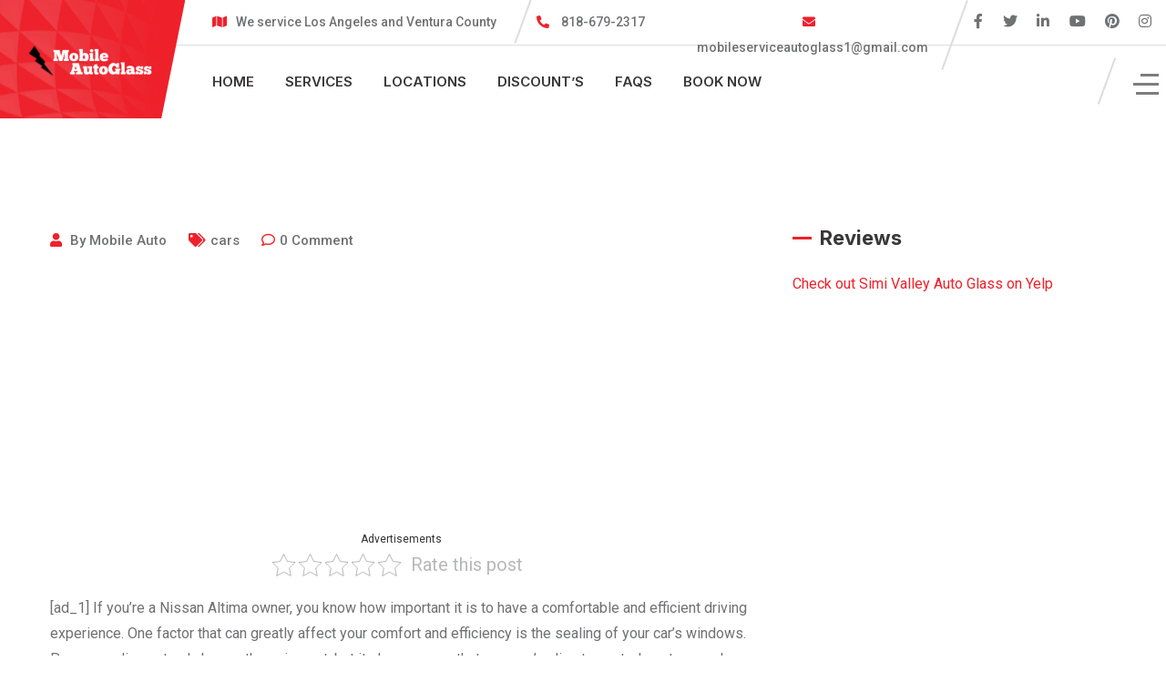

--- FILE ---
content_type: text/html; charset=UTF-8
request_url: https://mobileserviceautoglass.net/achieving-maximum-comfort-and-efficiency-with-nissan-altima-window-sealing/
body_size: 20181
content:

<!doctype html>
<html lang="en-US">

<head>
    <meta charset="UTF-8">
    <meta name="viewport" content="width=device-width, initial-scale=1.0">
    <meta http-equiv="X-UA-Compatible" content="IE=edge">
    
<!--    
     <a class="header-btn-new mobile-btn" href="https://mobileserviceautoglass.net/fix-my-glass/" title="GET A FREE QUOTE">GET A FREE QUOTE</a>
 --><meta name='robots' content='index, follow, max-image-preview:large, max-snippet:-1, max-video-preview:-1' />
<noscript><style>#preloader{display:none;}</style></noscript>
	<!-- This site is optimized with the Yoast SEO plugin v24.0 - https://yoast.com/wordpress/plugins/seo/ -->
	<title>Achieving Maximum Comfort and Efficiency with Nissan Altima Window Sealing | Mobile Auto Glass | Windshield Replacement and repair in Los Angeles and Ventura</title>
	<link rel="canonical" href="https://mobileserviceautoglass.net/achieving-maximum-comfort-and-efficiency-with-nissan-altima-window-sealing/" />
	<meta property="og:locale" content="en_US" />
	<meta property="og:type" content="article" />
	<meta property="og:title" content="Achieving Maximum Comfort and Efficiency with Nissan Altima Window Sealing | Mobile Auto Glass | Windshield Replacement and repair in Los Angeles and Ventura" />
	<meta property="og:description" content="Advertisements [ad_1] If you&#8217;re a Nissan Altima owner, you know how important it is to have a comfortable and efficient driving experience. One factor that can greatly affect your comfort and efficiency is the sealing of your car&#8217;s windows. Proper sealing not only keeps the noise out, but it also ensures that your car&#8217;s climate..." />
	<meta property="og:url" content="https://mobileserviceautoglass.net/achieving-maximum-comfort-and-efficiency-with-nissan-altima-window-sealing/" />
	<meta property="og:site_name" content="Mobile Auto Glass | Windshield Replacement and repair in Los Angeles and Ventura" />
	<meta property="article:publisher" content="https://www.facebook.com/autoglassmobile" />
	<meta property="article:published_time" content="2023-11-09T21:30:10+00:00" />
	<meta property="og:image" content="https://mobileserviceautoglass.net/wp-content/uploads/2020/03/mobile-auto-glass.png" />
	<meta property="og:image:width" content="405" />
	<meta property="og:image:height" content="98" />
	<meta property="og:image:type" content="image/png" />
	<meta name="author" content="Mobile Auto" />
	<meta name="twitter:card" content="summary_large_image" />
	<meta name="twitter:label1" content="Written by" />
	<meta name="twitter:data1" content="Mobile Auto" />
	<meta name="twitter:label2" content="Est. reading time" />
	<meta name="twitter:data2" content="2 minutes" />
	<script type="application/ld+json" class="yoast-schema-graph">{"@context":"https://schema.org","@graph":[{"@type":"Article","@id":"https://mobileserviceautoglass.net/achieving-maximum-comfort-and-efficiency-with-nissan-altima-window-sealing/#article","isPartOf":{"@id":"https://mobileserviceautoglass.net/achieving-maximum-comfort-and-efficiency-with-nissan-altima-window-sealing/"},"author":{"name":"Mobile Auto","@id":"https://mobileserviceautoglass.net/#/schema/person/ca209c1781e1743f69eb50762bf44a3e"},"headline":"Achieving Maximum Comfort and Efficiency with Nissan Altima Window Sealing","datePublished":"2023-11-09T21:30:10+00:00","dateModified":"2023-11-09T21:30:10+00:00","mainEntityOfPage":{"@id":"https://mobileserviceautoglass.net/achieving-maximum-comfort-and-efficiency-with-nissan-altima-window-sealing/"},"wordCount":478,"publisher":{"@id":"https://mobileserviceautoglass.net/#organization"},"keywords":["BMW 3 Series Rear Window Replacement","BMW 5 Series Rock Chip Repair","Dodge Charger Mobile Auto Glass Services","Dodge Grand Caravan Leak Detection and Repair","Dodge Ram Headlight Restoration","Hyundai Elantra Mobile Auto Glass Services","Hyundai Sonata Headlight Restoration","Hyundai Tucson Leak Detection and Repair","Mercedes-Benz C-Class Sunroof Repair and Replacement","Mercedes-Benz E-Class Auto Mirror Replacement","Nissan Altima Window Sealing","Nissan Frontier Auto Mirror Replacement","Nissan Sentra Sunroof Repair and Replacement","Volkswagen Golf Window Regulator Repair","Volkswagen Jetta Windshield Replacement","Volkswagen Passat Window Sealing"],"articleSection":["cars"],"inLanguage":"en-US"},{"@type":"WebPage","@id":"https://mobileserviceautoglass.net/achieving-maximum-comfort-and-efficiency-with-nissan-altima-window-sealing/","url":"https://mobileserviceautoglass.net/achieving-maximum-comfort-and-efficiency-with-nissan-altima-window-sealing/","name":"Achieving Maximum Comfort and Efficiency with Nissan Altima Window Sealing | Mobile Auto Glass | Windshield Replacement and repair in Los Angeles and Ventura","isPartOf":{"@id":"https://mobileserviceautoglass.net/#website"},"datePublished":"2023-11-09T21:30:10+00:00","dateModified":"2023-11-09T21:30:10+00:00","inLanguage":"en-US","potentialAction":[{"@type":"ReadAction","target":["https://mobileserviceautoglass.net/achieving-maximum-comfort-and-efficiency-with-nissan-altima-window-sealing/"]}]},{"@type":"WebSite","@id":"https://mobileserviceautoglass.net/#website","url":"https://mobileserviceautoglass.net/","name":"Mobile Auto Glass | Windshield Replacement and repair in Los Angeles and Ventura","description":"Mobile Auto Glass","publisher":{"@id":"https://mobileserviceautoglass.net/#organization"},"potentialAction":[{"@type":"SearchAction","target":{"@type":"EntryPoint","urlTemplate":"https://mobileserviceautoglass.net/?s={search_term_string}"},"query-input":{"@type":"PropertyValueSpecification","valueRequired":true,"valueName":"search_term_string"}}],"inLanguage":"en-US"},{"@type":"Organization","@id":"https://mobileserviceautoglass.net/#organization","name":"Mobile Service Auto Glass","url":"https://mobileserviceautoglass.net/","logo":{"@type":"ImageObject","inLanguage":"en-US","@id":"https://mobileserviceautoglass.net/#/schema/logo/image/","url":"https://mobileserviceautoglass.net/wp-content/uploads/2018/10/logomobileservice-2.png","contentUrl":"https://mobileserviceautoglass.net/wp-content/uploads/2018/10/logomobileservice-2.png","width":438,"height":64,"caption":"Mobile Service Auto Glass"},"image":{"@id":"https://mobileserviceautoglass.net/#/schema/logo/image/"},"sameAs":["https://www.facebook.com/autoglassmobile","https://www.instagram.com/mobileserviceauto/","https://www.pinterest.com/mobileserviceautoglass","https://en.wikipedia.org/wiki/Draft:Mobile_Service_Auto_Glass"]},{"@type":"Person","@id":"https://mobileserviceautoglass.net/#/schema/person/ca209c1781e1743f69eb50762bf44a3e","name":"Mobile Auto","image":{"@type":"ImageObject","inLanguage":"en-US","@id":"https://mobileserviceautoglass.net/#/schema/person/image/","url":"https://secure.gravatar.com/avatar/79e69ace544e6ad1229916185e4484b5?s=96&d=mm&r=g","contentUrl":"https://secure.gravatar.com/avatar/79e69ace544e6ad1229916185e4484b5?s=96&d=mm&r=g","caption":"Mobile Auto"}}]}</script>
	<!-- / Yoast SEO plugin. -->


<link rel='dns-prefetch' href='//ajax.aspnetcdn.com' />
<link rel='dns-prefetch' href='//www.google.com' />
<link rel='dns-prefetch' href='//cdn.jsdelivr.net' />
<link rel='dns-prefetch' href='//unpkg.com' />
<link rel='dns-prefetch' href='//www.googletagmanager.com' />
<link rel='dns-prefetch' href='//fonts.googleapis.com' />
<link rel="alternate" type="application/rss+xml" title="Mobile Auto Glass | Windshield Replacement and repair in Los Angeles and Ventura &raquo; Feed" href="https://mobileserviceautoglass.net/feed/" />
<link rel="alternate" type="application/rss+xml" title="Mobile Auto Glass | Windshield Replacement and repair in Los Angeles and Ventura &raquo; Comments Feed" href="https://mobileserviceautoglass.net/comments/feed/" />
<script>
/* <![CDATA[ */
window._wpemojiSettings = {"baseUrl":"https:\/\/s.w.org\/images\/core\/emoji\/15.0.3\/72x72\/","ext":".png","svgUrl":"https:\/\/s.w.org\/images\/core\/emoji\/15.0.3\/svg\/","svgExt":".svg","source":{"concatemoji":"https:\/\/mobileserviceautoglass.net\/wp-includes\/js\/wp-emoji-release.min.js?ver=6.5.7"}};
/*! This file is auto-generated */
!function(i,n){var o,s,e;function c(e){try{var t={supportTests:e,timestamp:(new Date).valueOf()};sessionStorage.setItem(o,JSON.stringify(t))}catch(e){}}function p(e,t,n){e.clearRect(0,0,e.canvas.width,e.canvas.height),e.fillText(t,0,0);var t=new Uint32Array(e.getImageData(0,0,e.canvas.width,e.canvas.height).data),r=(e.clearRect(0,0,e.canvas.width,e.canvas.height),e.fillText(n,0,0),new Uint32Array(e.getImageData(0,0,e.canvas.width,e.canvas.height).data));return t.every(function(e,t){return e===r[t]})}function u(e,t,n){switch(t){case"flag":return n(e,"\ud83c\udff3\ufe0f\u200d\u26a7\ufe0f","\ud83c\udff3\ufe0f\u200b\u26a7\ufe0f")?!1:!n(e,"\ud83c\uddfa\ud83c\uddf3","\ud83c\uddfa\u200b\ud83c\uddf3")&&!n(e,"\ud83c\udff4\udb40\udc67\udb40\udc62\udb40\udc65\udb40\udc6e\udb40\udc67\udb40\udc7f","\ud83c\udff4\u200b\udb40\udc67\u200b\udb40\udc62\u200b\udb40\udc65\u200b\udb40\udc6e\u200b\udb40\udc67\u200b\udb40\udc7f");case"emoji":return!n(e,"\ud83d\udc26\u200d\u2b1b","\ud83d\udc26\u200b\u2b1b")}return!1}function f(e,t,n){var r="undefined"!=typeof WorkerGlobalScope&&self instanceof WorkerGlobalScope?new OffscreenCanvas(300,150):i.createElement("canvas"),a=r.getContext("2d",{willReadFrequently:!0}),o=(a.textBaseline="top",a.font="600 32px Arial",{});return e.forEach(function(e){o[e]=t(a,e,n)}),o}function t(e){var t=i.createElement("script");t.src=e,t.defer=!0,i.head.appendChild(t)}"undefined"!=typeof Promise&&(o="wpEmojiSettingsSupports",s=["flag","emoji"],n.supports={everything:!0,everythingExceptFlag:!0},e=new Promise(function(e){i.addEventListener("DOMContentLoaded",e,{once:!0})}),new Promise(function(t){var n=function(){try{var e=JSON.parse(sessionStorage.getItem(o));if("object"==typeof e&&"number"==typeof e.timestamp&&(new Date).valueOf()<e.timestamp+604800&&"object"==typeof e.supportTests)return e.supportTests}catch(e){}return null}();if(!n){if("undefined"!=typeof Worker&&"undefined"!=typeof OffscreenCanvas&&"undefined"!=typeof URL&&URL.createObjectURL&&"undefined"!=typeof Blob)try{var e="postMessage("+f.toString()+"("+[JSON.stringify(s),u.toString(),p.toString()].join(",")+"));",r=new Blob([e],{type:"text/javascript"}),a=new Worker(URL.createObjectURL(r),{name:"wpTestEmojiSupports"});return void(a.onmessage=function(e){c(n=e.data),a.terminate(),t(n)})}catch(e){}c(n=f(s,u,p))}t(n)}).then(function(e){for(var t in e)n.supports[t]=e[t],n.supports.everything=n.supports.everything&&n.supports[t],"flag"!==t&&(n.supports.everythingExceptFlag=n.supports.everythingExceptFlag&&n.supports[t]);n.supports.everythingExceptFlag=n.supports.everythingExceptFlag&&!n.supports.flag,n.DOMReady=!1,n.readyCallback=function(){n.DOMReady=!0}}).then(function(){return e}).then(function(){var e;n.supports.everything||(n.readyCallback(),(e=n.source||{}).concatemoji?t(e.concatemoji):e.wpemoji&&e.twemoji&&(t(e.twemoji),t(e.wpemoji)))}))}((window,document),window._wpemojiSettings);
/* ]]> */
</script>
<link rel='stylesheet' id='structured-content-frontend-css' href='https://mobileserviceautoglass.net/wp-content/plugins/structured-content/dist/blocks.style.build.css?ver=1.6.3'  media='all' />
<style id='wp-emoji-styles-inline-css' >

	img.wp-smiley, img.emoji {
		display: inline !important;
		border: none !important;
		box-shadow: none !important;
		height: 1em !important;
		width: 1em !important;
		margin: 0 0.07em !important;
		vertical-align: -0.1em !important;
		background: none !important;
		padding: 0 !important;
	}
</style>
<link rel='stylesheet' id='wp-block-library-css' href='https://mobileserviceautoglass.net/wp-includes/css/dist/block-library/style.min.css?ver=6.5.7'  media='all' />
<style id='wp-block-library-theme-inline-css' >
.wp-block-audio figcaption{color:#555;font-size:13px;text-align:center}.is-dark-theme .wp-block-audio figcaption{color:#ffffffa6}.wp-block-audio{margin:0 0 1em}.wp-block-code{border:1px solid #ccc;border-radius:4px;font-family:Menlo,Consolas,monaco,monospace;padding:.8em 1em}.wp-block-embed figcaption{color:#555;font-size:13px;text-align:center}.is-dark-theme .wp-block-embed figcaption{color:#ffffffa6}.wp-block-embed{margin:0 0 1em}.blocks-gallery-caption{color:#555;font-size:13px;text-align:center}.is-dark-theme .blocks-gallery-caption{color:#ffffffa6}.wp-block-image figcaption{color:#555;font-size:13px;text-align:center}.is-dark-theme .wp-block-image figcaption{color:#ffffffa6}.wp-block-image{margin:0 0 1em}.wp-block-pullquote{border-bottom:4px solid;border-top:4px solid;color:currentColor;margin-bottom:1.75em}.wp-block-pullquote cite,.wp-block-pullquote footer,.wp-block-pullquote__citation{color:currentColor;font-size:.8125em;font-style:normal;text-transform:uppercase}.wp-block-quote{border-left:.25em solid;margin:0 0 1.75em;padding-left:1em}.wp-block-quote cite,.wp-block-quote footer{color:currentColor;font-size:.8125em;font-style:normal;position:relative}.wp-block-quote.has-text-align-right{border-left:none;border-right:.25em solid;padding-left:0;padding-right:1em}.wp-block-quote.has-text-align-center{border:none;padding-left:0}.wp-block-quote.is-large,.wp-block-quote.is-style-large,.wp-block-quote.is-style-plain{border:none}.wp-block-search .wp-block-search__label{font-weight:700}.wp-block-search__button{border:1px solid #ccc;padding:.375em .625em}:where(.wp-block-group.has-background){padding:1.25em 2.375em}.wp-block-separator.has-css-opacity{opacity:.4}.wp-block-separator{border:none;border-bottom:2px solid;margin-left:auto;margin-right:auto}.wp-block-separator.has-alpha-channel-opacity{opacity:1}.wp-block-separator:not(.is-style-wide):not(.is-style-dots){width:100px}.wp-block-separator.has-background:not(.is-style-dots){border-bottom:none;height:1px}.wp-block-separator.has-background:not(.is-style-wide):not(.is-style-dots){height:2px}.wp-block-table{margin:0 0 1em}.wp-block-table td,.wp-block-table th{word-break:normal}.wp-block-table figcaption{color:#555;font-size:13px;text-align:center}.is-dark-theme .wp-block-table figcaption{color:#ffffffa6}.wp-block-video figcaption{color:#555;font-size:13px;text-align:center}.is-dark-theme .wp-block-video figcaption{color:#ffffffa6}.wp-block-video{margin:0 0 1em}.wp-block-template-part.has-background{margin-bottom:0;margin-top:0;padding:1.25em 2.375em}
</style>
<link rel='stylesheet' id='quads-style-css-css' href='https://mobileserviceautoglass.net/wp-content/plugins/quick-adsense-reloaded/includes/gutenberg/dist/blocks.style.build.css?ver=2.0.86.1'  media='all' />
<style id='classic-theme-styles-inline-css' >
/*! This file is auto-generated */
.wp-block-button__link{color:#fff;background-color:#32373c;border-radius:9999px;box-shadow:none;text-decoration:none;padding:calc(.667em + 2px) calc(1.333em + 2px);font-size:1.125em}.wp-block-file__button{background:#32373c;color:#fff;text-decoration:none}
</style>
<style id='global-styles-inline-css' >
body{--wp--preset--color--black: #000000;--wp--preset--color--cyan-bluish-gray: #abb8c3;--wp--preset--color--white: #ffffff;--wp--preset--color--pale-pink: #f78da7;--wp--preset--color--vivid-red: #cf2e2e;--wp--preset--color--luminous-vivid-orange: #ff6900;--wp--preset--color--luminous-vivid-amber: #fcb900;--wp--preset--color--light-green-cyan: #7bdcb5;--wp--preset--color--vivid-green-cyan: #00d084;--wp--preset--color--pale-cyan-blue: #8ed1fc;--wp--preset--color--vivid-cyan-blue: #0693e3;--wp--preset--color--vivid-purple: #9b51e0;--wp--preset--color--roofix-primary: #ee212b;--wp--preset--color--roofix-secondary: #082c4b;--wp--preset--color--roofix-gray: #646464;--wp--preset--color--roofix-dark: #111111;--wp--preset--color--roofix-light: #fff;--wp--preset--gradient--vivid-cyan-blue-to-vivid-purple: linear-gradient(135deg,rgba(6,147,227,1) 0%,rgb(155,81,224) 100%);--wp--preset--gradient--light-green-cyan-to-vivid-green-cyan: linear-gradient(135deg,rgb(122,220,180) 0%,rgb(0,208,130) 100%);--wp--preset--gradient--luminous-vivid-amber-to-luminous-vivid-orange: linear-gradient(135deg,rgba(252,185,0,1) 0%,rgba(255,105,0,1) 100%);--wp--preset--gradient--luminous-vivid-orange-to-vivid-red: linear-gradient(135deg,rgba(255,105,0,1) 0%,rgb(207,46,46) 100%);--wp--preset--gradient--very-light-gray-to-cyan-bluish-gray: linear-gradient(135deg,rgb(238,238,238) 0%,rgb(169,184,195) 100%);--wp--preset--gradient--cool-to-warm-spectrum: linear-gradient(135deg,rgb(74,234,220) 0%,rgb(151,120,209) 20%,rgb(207,42,186) 40%,rgb(238,44,130) 60%,rgb(251,105,98) 80%,rgb(254,248,76) 100%);--wp--preset--gradient--blush-light-purple: linear-gradient(135deg,rgb(255,206,236) 0%,rgb(152,150,240) 100%);--wp--preset--gradient--blush-bordeaux: linear-gradient(135deg,rgb(254,205,165) 0%,rgb(254,45,45) 50%,rgb(107,0,62) 100%);--wp--preset--gradient--luminous-dusk: linear-gradient(135deg,rgb(255,203,112) 0%,rgb(199,81,192) 50%,rgb(65,88,208) 100%);--wp--preset--gradient--pale-ocean: linear-gradient(135deg,rgb(255,245,203) 0%,rgb(182,227,212) 50%,rgb(51,167,181) 100%);--wp--preset--gradient--electric-grass: linear-gradient(135deg,rgb(202,248,128) 0%,rgb(113,206,126) 100%);--wp--preset--gradient--midnight: linear-gradient(135deg,rgb(2,3,129) 0%,rgb(40,116,252) 100%);--wp--preset--gradient--primary-to-secondary: linear-gradient(135deg, rgb(238,33,43) 0%, rgb(8,44,75) 100%);--wp--preset--gradient--primary-to-tertiary: linear-gradient(135deg, rgb(238,33,43) 0%, rgb(238,33,43) 100%);--wp--preset--gradient--secondary-to-tertiary: linear-gradient(135deg, rgb(8,44,75) 0%, rgb(238,33,43) 100%);--wp--preset--gradient--tertiary-to-primary: linear-gradient(135deg, rgb(238,33,43) 0%, rgb(238,33,43) 100%);--wp--preset--font-size--small: 12px;--wp--preset--font-size--medium: 20px;--wp--preset--font-size--large: 30px;--wp--preset--font-size--x-large: 42px;--wp--preset--font-size--normal: 16px;--wp--preset--font-size--huge: 36px;--wp--preset--spacing--20: 0.44rem;--wp--preset--spacing--30: 0.67rem;--wp--preset--spacing--40: 1rem;--wp--preset--spacing--50: 1.5rem;--wp--preset--spacing--60: 2.25rem;--wp--preset--spacing--70: 3.38rem;--wp--preset--spacing--80: 5.06rem;--wp--preset--shadow--natural: 6px 6px 9px rgba(0, 0, 0, 0.2);--wp--preset--shadow--deep: 12px 12px 50px rgba(0, 0, 0, 0.4);--wp--preset--shadow--sharp: 6px 6px 0px rgba(0, 0, 0, 0.2);--wp--preset--shadow--outlined: 6px 6px 0px -3px rgba(255, 255, 255, 1), 6px 6px rgba(0, 0, 0, 1);--wp--preset--shadow--crisp: 6px 6px 0px rgba(0, 0, 0, 1);}:where(.is-layout-flex){gap: 0.5em;}:where(.is-layout-grid){gap: 0.5em;}body .is-layout-flex{display: flex;}body .is-layout-flex{flex-wrap: wrap;align-items: center;}body .is-layout-flex > *{margin: 0;}body .is-layout-grid{display: grid;}body .is-layout-grid > *{margin: 0;}:where(.wp-block-columns.is-layout-flex){gap: 2em;}:where(.wp-block-columns.is-layout-grid){gap: 2em;}:where(.wp-block-post-template.is-layout-flex){gap: 1.25em;}:where(.wp-block-post-template.is-layout-grid){gap: 1.25em;}.has-black-color{color: var(--wp--preset--color--black) !important;}.has-cyan-bluish-gray-color{color: var(--wp--preset--color--cyan-bluish-gray) !important;}.has-white-color{color: var(--wp--preset--color--white) !important;}.has-pale-pink-color{color: var(--wp--preset--color--pale-pink) !important;}.has-vivid-red-color{color: var(--wp--preset--color--vivid-red) !important;}.has-luminous-vivid-orange-color{color: var(--wp--preset--color--luminous-vivid-orange) !important;}.has-luminous-vivid-amber-color{color: var(--wp--preset--color--luminous-vivid-amber) !important;}.has-light-green-cyan-color{color: var(--wp--preset--color--light-green-cyan) !important;}.has-vivid-green-cyan-color{color: var(--wp--preset--color--vivid-green-cyan) !important;}.has-pale-cyan-blue-color{color: var(--wp--preset--color--pale-cyan-blue) !important;}.has-vivid-cyan-blue-color{color: var(--wp--preset--color--vivid-cyan-blue) !important;}.has-vivid-purple-color{color: var(--wp--preset--color--vivid-purple) !important;}.has-black-background-color{background-color: var(--wp--preset--color--black) !important;}.has-cyan-bluish-gray-background-color{background-color: var(--wp--preset--color--cyan-bluish-gray) !important;}.has-white-background-color{background-color: var(--wp--preset--color--white) !important;}.has-pale-pink-background-color{background-color: var(--wp--preset--color--pale-pink) !important;}.has-vivid-red-background-color{background-color: var(--wp--preset--color--vivid-red) !important;}.has-luminous-vivid-orange-background-color{background-color: var(--wp--preset--color--luminous-vivid-orange) !important;}.has-luminous-vivid-amber-background-color{background-color: var(--wp--preset--color--luminous-vivid-amber) !important;}.has-light-green-cyan-background-color{background-color: var(--wp--preset--color--light-green-cyan) !important;}.has-vivid-green-cyan-background-color{background-color: var(--wp--preset--color--vivid-green-cyan) !important;}.has-pale-cyan-blue-background-color{background-color: var(--wp--preset--color--pale-cyan-blue) !important;}.has-vivid-cyan-blue-background-color{background-color: var(--wp--preset--color--vivid-cyan-blue) !important;}.has-vivid-purple-background-color{background-color: var(--wp--preset--color--vivid-purple) !important;}.has-black-border-color{border-color: var(--wp--preset--color--black) !important;}.has-cyan-bluish-gray-border-color{border-color: var(--wp--preset--color--cyan-bluish-gray) !important;}.has-white-border-color{border-color: var(--wp--preset--color--white) !important;}.has-pale-pink-border-color{border-color: var(--wp--preset--color--pale-pink) !important;}.has-vivid-red-border-color{border-color: var(--wp--preset--color--vivid-red) !important;}.has-luminous-vivid-orange-border-color{border-color: var(--wp--preset--color--luminous-vivid-orange) !important;}.has-luminous-vivid-amber-border-color{border-color: var(--wp--preset--color--luminous-vivid-amber) !important;}.has-light-green-cyan-border-color{border-color: var(--wp--preset--color--light-green-cyan) !important;}.has-vivid-green-cyan-border-color{border-color: var(--wp--preset--color--vivid-green-cyan) !important;}.has-pale-cyan-blue-border-color{border-color: var(--wp--preset--color--pale-cyan-blue) !important;}.has-vivid-cyan-blue-border-color{border-color: var(--wp--preset--color--vivid-cyan-blue) !important;}.has-vivid-purple-border-color{border-color: var(--wp--preset--color--vivid-purple) !important;}.has-vivid-cyan-blue-to-vivid-purple-gradient-background{background: var(--wp--preset--gradient--vivid-cyan-blue-to-vivid-purple) !important;}.has-light-green-cyan-to-vivid-green-cyan-gradient-background{background: var(--wp--preset--gradient--light-green-cyan-to-vivid-green-cyan) !important;}.has-luminous-vivid-amber-to-luminous-vivid-orange-gradient-background{background: var(--wp--preset--gradient--luminous-vivid-amber-to-luminous-vivid-orange) !important;}.has-luminous-vivid-orange-to-vivid-red-gradient-background{background: var(--wp--preset--gradient--luminous-vivid-orange-to-vivid-red) !important;}.has-very-light-gray-to-cyan-bluish-gray-gradient-background{background: var(--wp--preset--gradient--very-light-gray-to-cyan-bluish-gray) !important;}.has-cool-to-warm-spectrum-gradient-background{background: var(--wp--preset--gradient--cool-to-warm-spectrum) !important;}.has-blush-light-purple-gradient-background{background: var(--wp--preset--gradient--blush-light-purple) !important;}.has-blush-bordeaux-gradient-background{background: var(--wp--preset--gradient--blush-bordeaux) !important;}.has-luminous-dusk-gradient-background{background: var(--wp--preset--gradient--luminous-dusk) !important;}.has-pale-ocean-gradient-background{background: var(--wp--preset--gradient--pale-ocean) !important;}.has-electric-grass-gradient-background{background: var(--wp--preset--gradient--electric-grass) !important;}.has-midnight-gradient-background{background: var(--wp--preset--gradient--midnight) !important;}.has-small-font-size{font-size: var(--wp--preset--font-size--small) !important;}.has-medium-font-size{font-size: var(--wp--preset--font-size--medium) !important;}.has-large-font-size{font-size: var(--wp--preset--font-size--large) !important;}.has-x-large-font-size{font-size: var(--wp--preset--font-size--x-large) !important;}
.wp-block-navigation a:where(:not(.wp-element-button)){color: inherit;}
:where(.wp-block-post-template.is-layout-flex){gap: 1.25em;}:where(.wp-block-post-template.is-layout-grid){gap: 1.25em;}
:where(.wp-block-columns.is-layout-flex){gap: 2em;}:where(.wp-block-columns.is-layout-grid){gap: 2em;}
.wp-block-pullquote{font-size: 1.5em;line-height: 1.6;}
</style>
<link rel='stylesheet' id='kk-star-ratings-css' href='https://mobileserviceautoglass.net/wp-content/plugins/kk-star-ratings/src/core/public/css/kk-star-ratings.min.css?ver=5.4.10'  media='all' />
<link rel='stylesheet' id='cal-css-ui-css' href='https://mobileserviceautoglass.net/wp-content/plugins/appointup/ink-admin/js/cal-front/jquery-ui.css?ver=6.5.7'  media='all' />
<link rel='stylesheet' id='ink-form-css-css' href='https://mobileserviceautoglass.net/wp-content/plugins/appointup/ink-admin/css/ink-form.css?ver=6.5.7'  media='all' />
<style id='ink-form-css-inline-css' >

                .ink-container{
                        background: #dd3333 !important;
                }

                .ink-container .ink-form ul.inkappform span.msg_text,.ink-container ul.inkappform span.fix_date,.ink-container ul.inkappform input.inktext, .ink-container ul.inkappform textarea.inktext,.ink-container ul.inkappform select.inktext,.ink-container ul.inkappform input.inktext::placeholder, .ink-container ul.inkappform textarea.inktext::placeholder{
                        color: #000000 !important;
                }

                .ink-container ul.inkappform input.inktext, .ink-container ul.inkappform textarea.inktext, .ink-container ul.inkappform select.inktext,input#aptcal, #DOPBookingSystem_CheckInView1, #DOPBookingSystem_CheckOutView1{
                        background: #ffffff !important;
                }

                .ink-container ul.inkappform input#submit{
                background-color: #eeee22 !important;
                 }
</style>
<link rel='stylesheet' id='autoglasscrm_css-css' href='https://mobileserviceautoglass.net/wp-content/plugins/autoglasscrm-5/web/assets/css/style.css?v=1.26&#038;ver=1.26'  media='all' />
<link rel='stylesheet' id='font_awesome-css' href='https://mobileserviceautoglass.net/wp-content/plugins/autoglasscrm-5/web/assets/css/fontawesome.css?v=1.26&#038;ver=6.5.7'  media='all' />
<link rel='stylesheet' id='bootstrap-css' href='https://mobileserviceautoglass.net/wp-content/themes/roofix/assets/css/bootstrap.min.css?ver=2.1.5'  media='all' />
<link rel='stylesheet' id='elementor-rtl-css' href='https://mobileserviceautoglass.net/wp-content/themes/roofix/assets/css/style.css?ver=2.1.5'  media='all' />
<link rel='stylesheet' id='flaticon-css' href='https://mobileserviceautoglass.net/wp-content/themes/roofix/assets/font/flaticon.css?ver=2.1.5'  media='all' />
<link rel='stylesheet' id='animate-css' href='https://mobileserviceautoglass.net/wp-content/themes/roofix/assets/css/animate.min.css?ver=2.1.5'  media='all' />
<link rel='stylesheet' id='slick-css' href='https://mobileserviceautoglass.net/wp-content/themes/roofix/assets/css/slick.css?ver=2.1.5'  media='all' />
<link rel='stylesheet' id='roofix-gfonts-css' href='//fonts.googleapis.com/css?family=Roboto%3A400%2C500%2C600%2C700%7CInter%3A800%7CInter%3A800%7CInter%3A800%7CInter%3A800%7CInter%3A800%7CInter%3A700%2C400%2C500%2C600&#038;display=fallback&#038;ver=2.1.5'  media='all' />
<link rel='stylesheet' id='roofix-font-awesome-css' href='https://mobileserviceautoglass.net/wp-content/themes/roofix/assets/css/all.min.css?ver=2.1.5'  media='all' />
<link rel='stylesheet' id='roofix-style-css' href='https://mobileserviceautoglass.net/wp-content/themes/roofix/assets/css/style.css?ver=2.1.5'  media='all' />
<link rel='stylesheet' id='roofix-rtl-css' href='https://mobileserviceautoglass.net/wp-content/themes/roofix/assets/css/style.css?ver=2.1.5'  media='all' />
<style id='roofix-dynamic-inline-css' >
.entry-banner{background-color: #707173}.content-area {padding-top:120px;}  @media all and (max-width: 1199px) {.content-area {padding-top:110px;}}  @media all and (max-width: 991px) {.content-area {padding-top:100px;}}  @media all and (max-width: 767px) {.content-area {padding-top:90px;}}.content-area {padding-bottom:120px;}  @media all and (max-width: 1199px) {.content-area {padding-bottom:110px;}}  @media all and (max-width: 991px) {.content-area {padding-bottom:100px;}}  @media all and (max-width: 767px) {.content-area {padding-bottom:80px;}} body, ul li { font-family: 'Roboto', sans-serif; font-size: 16px; line-height: 28px; font-weight : normal; font-style: normal; } h1 { font-family: 'Inter', sans-serif; font-size: 46px; line-height: 54px; font-weight : 800; font-style: normal; } h2 { font-family: 'Inter', sans-serif; font-size: 36px; line-height: 46px; font-weight : 800; font-style: normal; } h3 { font-family: 'Inter', sans-serif; font-size: 28px; line-height: 38px; font-weight : 800; font-style: normal; } h4 { font-family: 'Inter', sans-serif; font-size: 22px; line-height: 32px; font-weight : 800; font-style: normal; } h5 { font-family: 'Inter', sans-serif; font-size: 18px; line-height: 28px; font-weight : 800; font-style: normal; } h6 { font-family: 'Inter', sans-serif; font-size: 16px; line-height: 26px; font-weight : 700; font-style: normal; } 
</style>
<link rel='stylesheet' id='magnific-popup-css' href='https://mobileserviceautoglass.net/wp-content/themes/roofix/assets/css/magnific-popup.css?ver=2.1.5'  media='all' />
<link rel='stylesheet' id='elementor-frontend-css' href='https://mobileserviceautoglass.net/wp-content/plugins/elementor/assets/css/frontend.min.css?ver=3.21.6'  media='all' />
<link rel='stylesheet' id='eael-general-css' href='https://mobileserviceautoglass.net/wp-content/plugins/essential-addons-for-elementor-lite/assets/front-end/css/view/general.min.css?ver=6.0.8'  media='all' />
<style id='quads-styles-inline-css' >

    .quads-location ins.adsbygoogle {
        background: transparent !important;
    }
    .quads.quads_ad_container { display: grid; grid-template-columns: auto; grid-gap: 10px; padding: 10px; }
    .grid_image{animation: fadeIn 0.5s;-webkit-animation: fadeIn 0.5s;-moz-animation: fadeIn 0.5s;
        -o-animation: fadeIn 0.5s;-ms-animation: fadeIn 0.5s;}
    .quads-ad-label { font-size: 12px; text-align: center; color: #333;}
    .quads_click_impression { display: none;}
</style>
<script type="text/javascript" src="https://mobileserviceautoglass.net/wp-includes/js/jquery/jquery.min.js?ver=3.7.1" id="jquery-core-js"></script>
<script type="text/javascript" src="https://mobileserviceautoglass.net/wp-includes/js/jquery/jquery-migrate.min.js?ver=3.4.1" id="jquery-migrate-js"></script>
<script type="text/javascript" src="https://mobileserviceautoglass.net/wp-content/plugins/appointup/ink-admin/js/cal-front/jquery-ui.js?ver=6.5.7" id="jquery-ui-cal-js"></script>
<script type="text/javascript" src="//ajax.aspnetcdn.com/ajax/jquery.validate/1.11.1/jquery.validate.min.js?ver=6.5.7" id="inkappointment-jquery-form-val-lib-js"></script>
<script type="text/javascript" src="https://mobileserviceautoglass.net/wp-content/plugins/appointup/ink-admin/js/form-validation.js?ver=6.5.7" id="inkappointment-jquery-form-validation-js"></script>
<script type="text/javascript" src="https://www.google.com/recaptcha/api.js?ver=6.5.7" id="google-captcha-js"></script>
<script type="text/javascript" id="jquery-apt-ajax-js-extra">
/* <![CDATA[ */
var script_call = {"ajaxurl":"https:\/\/mobileserviceautoglass.net\/wp-admin\/admin-ajax.php"};
/* ]]> */
</script>
<script type="text/javascript" src="https://mobileserviceautoglass.net/wp-content/plugins/appointup/ink-admin/js/ink-apt-ajax.js?ver=6.5.7" id="jquery-apt-ajax-js"></script>
<script type="text/javascript" id="autoglasscrm_settings-js-after">
/* <![CDATA[ */
var autoglasscrm = autoglasscrm || {}; autoglasscrm.settings = {"ajaxurl":"https:\/\/mobileserviceautoglass.net\/wp-admin\/admin-ajax.php","siteUrl":"https:\/\/mobileglass.autoglasscrm.com","siteName":"mobileglass","siteJs":"https:\/\/mobileserviceautoglass.net\/wp-content\/plugins\/autoglasscrm-5\/web\/assets\/scripts","country":"US","compatibilityMode":false,"info":{"version":"1.26","mode":"live","enabled":true,"connected":true}}
/* ]]> */
</script>
<script type="text/javascript" src="https://mobileserviceautoglass.net/wp-content/themes/roofix/assets/js/popper.js?ver=2.1.5" id="popper-js"></script>
<script type="text/javascript" src="https://mobileserviceautoglass.net/wp-content/themes/roofix/assets/js/jquery.magnific-popup.min.js?ver=2.1.5" id="jquery-magnific-popup-js"></script>
<script type="text/javascript" src="https://mobileserviceautoglass.net/wp-content/themes/roofix/assets/js/swiper.min.js?ver=2.1.5" id="swiper-min-js"></script>
<script type="text/javascript" src="https://mobileserviceautoglass.net/wp-content/themes/roofix/assets/js/slick.min.js?ver=2.1.5" id="slick-js"></script>

<!-- Google tag (gtag.js) snippet added by Site Kit -->

<!-- Google Analytics snippet added by Site Kit -->
<script type="text/javascript" src="https://www.googletagmanager.com/gtag/js?id=GT-M3K3M9W" id="google_gtagjs-js" async></script>
<script type="text/javascript" id="google_gtagjs-js-after">
/* <![CDATA[ */
window.dataLayer = window.dataLayer || [];function gtag(){dataLayer.push(arguments);}
gtag("set","linker",{"domains":["mobileserviceautoglass.net"]});
gtag("js", new Date());
gtag("set", "developer_id.dZTNiMT", true);
gtag("config", "GT-M3K3M9W");
/* ]]> */
</script>

<!-- End Google tag (gtag.js) snippet added by Site Kit -->
<link rel="https://api.w.org/" href="https://mobileserviceautoglass.net/wp-json/" /><link rel="alternate" type="application/json" href="https://mobileserviceautoglass.net/wp-json/wp/v2/posts/2524" /><link rel="EditURI" type="application/rsd+xml" title="RSD" href="https://mobileserviceautoglass.net/xmlrpc.php?rsd" />
<meta name="generator" content="WordPress 6.5.7" />
<link rel='shortlink' href='https://mobileserviceautoglass.net/?p=2524' />
<link rel="alternate" type="application/json+oembed" href="https://mobileserviceautoglass.net/wp-json/oembed/1.0/embed?url=https%3A%2F%2Fmobileserviceautoglass.net%2Fachieving-maximum-comfort-and-efficiency-with-nissan-altima-window-sealing%2F" />
<link rel="alternate" type="text/xml+oembed" href="https://mobileserviceautoglass.net/wp-json/oembed/1.0/embed?url=https%3A%2F%2Fmobileserviceautoglass.net%2Fachieving-maximum-comfort-and-efficiency-with-nissan-altima-window-sealing%2F&#038;format=xml" />
<meta name="generator" content="Site Kit by Google 1.144.0" /><script src="//pagead2.googlesyndication.com/pagead/js/adsbygoogle.js"></script><script>document.cookie = 'quads_browser_width='+screen.width;</script>        <!--Customizer CSS-->
      	<style >
            
            /* Body */

                        /* Link */

                        /* Link Hover */

            
            /* Meta */
            
     
        
         
        
            
            
            
            			
						
			 
			
						
						
			
						
						
						
						
						
			

            
            
            
            

            
            

            
            
            
            
		</style>

		<!--/ Customizer CSS-->
        
<!-- Google AdSense meta tags added by Site Kit -->
<meta name="google-adsense-platform-account" content="ca-host-pub-2644536267352236">
<meta name="google-adsense-platform-domain" content="sitekit.withgoogle.com">
<!-- End Google AdSense meta tags added by Site Kit -->
<meta name="generator" content="Elementor 3.21.6; features: e_optimized_assets_loading, additional_custom_breakpoints; settings: css_print_method-external, google_font-enabled, font_display-auto">
<link rel="icon" href="https://mobileserviceautoglass.net/wp-content/uploads/2022/01/cropped-White-and-Red-Modern-Automotive-Service-Logo-163-×-60-px-498-×-121-px-2-32x32.png" sizes="32x32" />
<link rel="icon" href="https://mobileserviceautoglass.net/wp-content/uploads/2022/01/cropped-White-and-Red-Modern-Automotive-Service-Logo-163-×-60-px-498-×-121-px-2-192x192.png" sizes="192x192" />
<link rel="apple-touch-icon" href="https://mobileserviceautoglass.net/wp-content/uploads/2022/01/cropped-White-and-Red-Modern-Automotive-Service-Logo-163-×-60-px-498-×-121-px-2-180x180.png" />
<meta name="msapplication-TileImage" content="https://mobileserviceautoglass.net/wp-content/uploads/2022/01/cropped-White-and-Red-Modern-Automotive-Service-Logo-163-×-60-px-498-×-121-px-2-270x270.png" />
		<style  id="wp-custom-css">
			.entry-banner {
    display: none;
}		</style>
		</head>

<body class="post-template-default single single-post postid-2524 single-format-standard wp-embed-responsive non-stick has-sticky-menu header-style-4 non-trheader carton has-sidebar product-grid-view elementor-default elementor-kit-1770">
    
    <div id="wrapper" class="wrapper">
                <div id="page" class="site site-wrp">
            <a class="skip-link screen-reader-text" href="#content">
                Skip to content</a>
                
    <header id="masthead" class="site-header header">
        <div id="sticky-placeholder"></div>
                
        
        <div id="mobile-sticky-placeholder"></div>
<div class="rt-header-menu mean-container" id="meanmenu">
    <div class="mean-bar" id="mobile-menu-bar-wrap">
    	<a href="https://mobileserviceautoglass.net/"><img width="498" height="121" src="https://mobileserviceautoglass.net/wp-content/uploads/2022/01/White-and-Red-Modern-Automotive-Service-Logo-163-×-60-px-498-×-121-px-2.png" class="logo-small" alt="Mobile auto glass" /></a>

				     <a class="header-btn-new mobile-btn" href="https://mobileserviceautoglass.net/fix-my-glass/" title="GET A FREE QUOTE">GET A FREE QUOTE</a>
		
        <span class="sidebarBtn ">
            <span class="fa fa-bars">
            </span>
        </span>

    </div>

    <div class="rt-slide-nav">
        <div class="offscreen-navigation">
            <nav class="menu-menu-1-container"><ul id="menu-menu-1" class="menu"><li id="menu-item-25" class="menu-item menu-item-type-custom menu-item-object-custom menu-item-home menu-item-25"><a href="http://mobileserviceautoglass.net/">Home</a></li>
<li id="menu-item-28" class="menu-item menu-item-type-custom menu-item-object-custom menu-item-has-children menu-item-28"><a href="http://mobileserviceautoglass.net/auto-glass-services">Services</a>
<ul class="sub-menu">
	<li id="menu-item-77" class="menu-item menu-item-type-post_type menu-item-object-page menu-item-77"><a href="https://mobileserviceautoglass.net/auto-glass-services/windshield-replacement/">Windshield Replacement</a></li>
	<li id="menu-item-78" class="menu-item menu-item-type-post_type menu-item-object-page menu-item-78"><a href="https://mobileserviceautoglass.net/auto-glass-services/windshield-repair/">Windshield Repair</a></li>
	<li id="menu-item-75" class="menu-item menu-item-type-post_type menu-item-object-page menu-item-75"><a href="https://mobileserviceautoglass.net/auto-glass-services/window-regulator-replacement-repair/">Window Regulator Replacement / Repair</a></li>
	<li id="menu-item-1921" class="menu-item menu-item-type-post_type menu-item-object-page menu-item-1921"><a href="https://mobileserviceautoglass.net/auto-glass-services/back-glass-replacement/">Back Glass Replacement</a></li>
	<li id="menu-item-76" class="menu-item menu-item-type-post_type menu-item-object-page menu-item-76"><a href="https://mobileserviceautoglass.net/auto-glass-services/mirror-replacement/">Mirror Replacement</a></li>
	<li id="menu-item-542" class="menu-item menu-item-type-post_type menu-item-object-page menu-item-542"><a href="https://mobileserviceautoglass.net/auto-glass-services/free-mobile-service/">Free Mobile Service</a></li>
	<li id="menu-item-81" class="menu-item menu-item-type-post_type menu-item-object-page menu-item-81"><a href="https://mobileserviceautoglass.net/auto-glass-services/side-window-replacement/">Side Window Replacement</a></li>
</ul>
</li>
<li id="menu-item-128" class="menu-item menu-item-type-custom menu-item-object-custom menu-item-128"><a href="http://mobileserviceautoglass.net/locations/">Locations</a></li>
<li id="menu-item-2219" class="menu-item menu-item-type-custom menu-item-object-custom menu-item-2219"><a href="https://mobileserviceautoglass.net/auto-glass-coupon-2022">Discount&#8217;s</a></li>
<li id="menu-item-2123" class="menu-item menu-item-type-custom menu-item-object-custom menu-item-2123"><a href="https://mobileserviceautoglass.net/windshield-replacement-faq/">FAQS</a></li>
<li id="menu-item-1858" class="menu-item menu-item-type-post_type menu-item-object-page menu-item-1858"><a href="https://mobileserviceautoglass.net/fix-my-glass/">Book Now</a></li>
</ul></nav>        </div>
    </div>

</div>

<div class="overly-sidebar-wrapper">
  <div class="overly-sidebar-content">
    <button id="sidebar-close" class="circle-btn primary-btn"><i class="fas fa-times"></i></button>
   <div class="offcanvas-content">
        <div class="offcanvas-content-wrp">
            <div class="sidebar-about">
               <a class="dark-logo" href="https://mobileserviceautoglass.net/">
                <img width="498" height="121" src="https://mobileserviceautoglass.net/wp-content/uploads/2022/01/White-and-Red-Modern-Automotive-Service-Logo-163-×-60-px-498-×-121-px-2.png" class="attachment-full size-full" alt="Mobile auto glass" />               </a>
            </div>
            <div class="off-content">
              <h3 class="sub-off-title">About Us </h3>
              <p class="offcanvas-short-content">Windshield repair and replacement mobile auto glass service</p>
              <h3 class="sub-off-title">Where to Find Us </h3>
               <div class="offcanvas-list">
                    <span><i class="fas fa-map-marker-alt"></i> Mobile Auto Glass in Los Angeles and Ventura County</span>
                    <span><i class="fas fa-phone-alt"></i> 818-679-2317</span>
                    <span><i class="fas fa-envelope"></i> mobileserviceautoglass1@gmail.com</span>

                                     <h3 class="sub-off-title">Follow Us</h3>
                 <div class="social-icon-off">
                                            <a target="_blank" href="https://www.facebook.com/autoglassmobile/">
                            <i class="fab fa-facebook-f"></i>
                        </a>
                                            <a target="_blank" href="#">
                            <i class="fab fa-twitter"></i>
                        </a>
                                            <a target="_blank" href="#">
                            <i class="fab fa-linkedin-in"></i>
                        </a>
                                            <a target="_blank" href="https://www.youtube.com/channel/UC1aq29kbsIMABvOa15jjOXg">
                            <i class="fab fa-youtube"></i>
                        </a>
                                            <a target="_blank" href="https://www.pinterest.com/mobileservicea/">
                            <i class="fab fa-pinterest"></i>
                        </a>
                                            <a target="_blank" href="https://www.instagram.com/mobileserviceauto/">
                            <i class="fab fa-instagram"></i>
                        </a>
                                    </div>
                             </div>
            </div>
          </div>
        </div>
  </div>
</div>

<div id="header-menu" class="header-menu menu-layout4 rt-header-menu position-static">
    <div class="container-fluid">
        <div class="row no-gutter">
            <div class="col-xl-2 col-lg-2 col-md-2 primary-bg-brind" style="background-image:url(https://mobileserviceautoglass.net/wp-content/themes/roofix/assets/img/logo-bg.png)">
                <div class="site-branding">
                    <a class="dark-logo" href="https://mobileserviceautoglass.net/">
                    <img width="498" height="121" src="https://mobileserviceautoglass.net/wp-content/uploads/2022/01/White-and-Red-Modern-Automotive-Service-Logo-163-×-60-px-498-×-121-px-2.png" class="attachment-full size-full" alt="Mobile auto glass" />                    </a>
					<a class="light-logo" href="https://mobileserviceautoglass.net/">
                    <img width="240" height="63" src="https://mobileserviceautoglass.net/wp-content/uploads/2020/04/cropped-mobie-auto-glass-logo122-2.png" class="attachment-full size-full" alt="" />                    </a>
                </div>
            </div>
            <div class="col-md-10 col-lg-10 col-xl-10">
                <div class="row topbar-information4">
                   <div class="col-md-6">
                        <ul class="header-left-4layout">
                                                             <li>
                                    <i class="fas fa-map"></i><span>We service Los Angeles and Ventura County</span>
                                </li>
                                                                                        <li>
                                    <i class="fas fa-phone-alt"></i>
                                    <a href="tel:818-679-2317">
                                         <span class="phone-label">Call for assistance:</span>818-679-2317</a>
                                </li>
                                                    </ul>
                    </div>
                      <div class="col-md-6">
                        <ul class="header-left-4layout header-right-4layout">
                                                        <li class="mailto-li">
                                <i class="fas fa-envelope"></i>
                                <a href="mailto:mobileserviceautoglass1@gmail.com">
                                <span class="email-label">E-mail: </span> &nbsp;mobileserviceautoglass1@gmail.com</a>
                            </li>
                                                        <li>
                                                                <ul class="tophead-social">
                                                                            <li><a target="_blank" href="https://www.facebook.com/autoglassmobile/"><i class="fab fa-facebook-f"></i></a></li>
                                                                            <li><a target="_blank" href="#"><i class="fab fa-twitter"></i></a></li>
                                                                            <li><a target="_blank" href="#"><i class="fab fa-linkedin-in"></i></a></li>
                                                                            <li><a target="_blank" href="https://www.youtube.com/channel/UC1aq29kbsIMABvOa15jjOXg"><i class="fab fa-youtube"></i></a></li>
                                                                            <li><a target="_blank" href="https://www.pinterest.com/mobileservicea/"><i class="fab fa-pinterest"></i></a></li>
                                                                            <li><a target="_blank" href="https://www.instagram.com/mobileserviceauto/"><i class="fab fa-instagram"></i></a></li>
                                                                    </ul>
                                                            </li>

                        </ul>
                    </div>
                </div>
                <div class="row d-flex align-items-center">
                    <div class="col-md-9 col-lg-8 col-xl-8 d-flex justify-content-start mobile-padding-left-15px">
                        <div id="site-navigation" class="main-navigation">
                            <nav class="menu-menu-1-container"><ul id="menu-menu-2" class="menu"><li class="menu-item menu-item-type-custom menu-item-object-custom menu-item-home menu-item-25"><a href="http://mobileserviceautoglass.net/">Home</a></li>
<li class="menu-item menu-item-type-custom menu-item-object-custom menu-item-has-children menu-item-28"><a href="http://mobileserviceautoglass.net/auto-glass-services">Services</a>
<ul class="sub-menu">
	<li class="menu-item menu-item-type-post_type menu-item-object-page menu-item-77"><a href="https://mobileserviceautoglass.net/auto-glass-services/windshield-replacement/">Windshield Replacement</a></li>
	<li class="menu-item menu-item-type-post_type menu-item-object-page menu-item-78"><a href="https://mobileserviceautoglass.net/auto-glass-services/windshield-repair/">Windshield Repair</a></li>
	<li class="menu-item menu-item-type-post_type menu-item-object-page menu-item-75"><a href="https://mobileserviceautoglass.net/auto-glass-services/window-regulator-replacement-repair/">Window Regulator Replacement / Repair</a></li>
	<li class="menu-item menu-item-type-post_type menu-item-object-page menu-item-1921"><a href="https://mobileserviceautoglass.net/auto-glass-services/back-glass-replacement/">Back Glass Replacement</a></li>
	<li class="menu-item menu-item-type-post_type menu-item-object-page menu-item-76"><a href="https://mobileserviceautoglass.net/auto-glass-services/mirror-replacement/">Mirror Replacement</a></li>
	<li class="menu-item menu-item-type-post_type menu-item-object-page menu-item-542"><a href="https://mobileserviceautoglass.net/auto-glass-services/free-mobile-service/">Free Mobile Service</a></li>
	<li class="menu-item menu-item-type-post_type menu-item-object-page menu-item-81"><a href="https://mobileserviceautoglass.net/auto-glass-services/side-window-replacement/">Side Window Replacement</a></li>
</ul>
</li>
<li class="menu-item menu-item-type-custom menu-item-object-custom menu-item-128"><a href="http://mobileserviceautoglass.net/locations/">Locations</a></li>
<li class="menu-item menu-item-type-custom menu-item-object-custom menu-item-2219"><a href="https://mobileserviceautoglass.net/auto-glass-coupon-2022">Discount&#8217;s</a></li>
<li class="menu-item menu-item-type-custom menu-item-object-custom menu-item-2123"><a href="https://mobileserviceautoglass.net/windshield-replacement-faq/">FAQS</a></li>
<li class="menu-item menu-item-type-post_type menu-item-object-page menu-item-1858"><a href="https://mobileserviceautoglass.net/fix-my-glass/">Book Now</a></li>
</ul></nav>                        </div>
                    </div>
                    <div class="col-md-3 col-lg-4 col-xl-4 d-flex justify-content-end">
                        <ul class="header4-icon-right">
                                                                                    <li class="cart-icon mr-30"></li>
                            														                            <li class="offcanvas-border">
                                <div class="header-two-btn text-right fadeIn">
                                  <button type="button" class="sidebarBtn circle-btn offcanvas-menu-btn">
                                    <span class="btn-icon-wrap">
                                        <span></span>
                                        <span></span>
                                        <span></span>
                                    </span>
                                  </button>
                                </div>
                            </li>
							                            <li>
</li>
                        </ul>
                    </div>
                </div>
            </div>
        </div>
    </div>
</div>

    
    </header>

            <div id="content" class="site-content">
                			<div class="entry-banner inner-page-banner bg-common inner-page-top-margin">
			<div class="inner-page-banner breadcrumbs-off">	
			<div class="container">
				<div class="entry-banner-content breadcrumbs-area">
					<h1 class="entry-title">Achieving Maximum Comfort and Efficiency with Nissan Altima Window Sealing</h1>
									</div>
			</div>
		</div>
		</div>
		<div id="primary" class="content-area">
	<div class="container">
		<div class="row theiaStickySidebar">
				        <div class="col-lg-8 rt-content">
				<main id="main" class="site-main">
											<article id="post-2524" class="post-each post-each-single post-2524 post type-post status-publish format-standard hentry category-cars tag-bmw-3-series-rear-window-replacement tag-bmw-5-series-rock-chip-repair tag-dodge-charger-mobile-auto-glass-services tag-dodge-grand-caravan-leak-detection-and-repair tag-dodge-ram-headlight-restoration tag-hyundai-elantra-mobile-auto-glass-services tag-hyundai-sonata-headlight-restoration tag-hyundai-tucson-leak-detection-and-repair tag-mercedes-benz-c-class-sunroof-repair-and-replacement tag-mercedes-benz-e-class-auto-mirror-replacement tag-nissan-altima-window-sealing tag-nissan-frontier-auto-mirror-replacement tag-nissan-sentra-sunroof-repair-and-replacement tag-volkswagen-golf-window-regulator-repair tag-volkswagen-jetta-windshield-replacement tag-volkswagen-passat-window-sealing">
		<div class="entry-content-area single-blog-wrapper single-blog-box-layout1 single-article-selector">			   
		          
       
          <ul class="news-meta-info mar20-ul">      
          
                        <li class="vcard-author"><i class="fas fa-user"></i>
                <span class="vcard author">By 
                <a href="https://mobileserviceautoglass.net/author/gilberto/" class="fn">Mobile Auto</a>
              </span>
              </li>
                      
                          <li><i class="fas fa-tags"></i><a href="https://mobileserviceautoglass.net/category/cars/" rel="category tag">cars</a></li>
            
                          <li><i class="far fa-comment"></i><span class='cnumber'>0 </span>Comment</li>
                 
          </ul>           
      		<div class="entry-content  item-content">
<!-- WP QUADS Content Ad Plugin v. 2.0.86.1 -->
<div class="quads-location quads-ad2396 " id="quads-ad2396" style="float:none;text-align:center;padding:0px 0 0px 0;" data-lazydelay="0">

 <!-- WP QUADS - Quick AdSense Reloaded v.2.0.86.1 Content AdSense async --> 


            <ins class="adsbygoogle"
                 style="display:block; text-align:center;"
                         data-ad-layout="in-article"
                         data-ad-format="fluid"
                 data-ad-client="ca-pub-5545600058230293"
                 data-ad-slot="7437004296"></ins>
                 <script>
                 (adsbygoogle = window.adsbygoogle || []).push({});</script>
 <!-- end WP QUADS --> 

<div class="quads-ad-label quads-ad-label-new">Advertisements</div>
</div>


<div class="kk-star-ratings kksr-auto kksr-align-center kksr-valign-top"
    data-payload='{&quot;align&quot;:&quot;center&quot;,&quot;id&quot;:&quot;2524&quot;,&quot;slug&quot;:&quot;default&quot;,&quot;valign&quot;:&quot;top&quot;,&quot;ignore&quot;:&quot;&quot;,&quot;reference&quot;:&quot;auto&quot;,&quot;class&quot;:&quot;&quot;,&quot;count&quot;:&quot;0&quot;,&quot;legendonly&quot;:&quot;&quot;,&quot;readonly&quot;:&quot;&quot;,&quot;score&quot;:&quot;0&quot;,&quot;starsonly&quot;:&quot;&quot;,&quot;best&quot;:&quot;5&quot;,&quot;gap&quot;:&quot;4&quot;,&quot;greet&quot;:&quot;Rate this post&quot;,&quot;legend&quot;:&quot;0\/5 - (0 votes)&quot;,&quot;size&quot;:&quot;25&quot;,&quot;title&quot;:&quot;Achieving Maximum Comfort and Efficiency with Nissan Altima Window Sealing&quot;,&quot;width&quot;:&quot;0&quot;,&quot;_legend&quot;:&quot;{score}\/{best} - ({count} {votes})&quot;,&quot;font_factor&quot;:&quot;1.25&quot;}'>
            
<div class="kksr-stars">
    
<div class="kksr-stars-inactive">
            <div class="kksr-star" data-star="1" style="padding-right: 4px">
            

<div class="kksr-icon" style="width: 25px; height: 25px;"></div>
        </div>
            <div class="kksr-star" data-star="2" style="padding-right: 4px">
            

<div class="kksr-icon" style="width: 25px; height: 25px;"></div>
        </div>
            <div class="kksr-star" data-star="3" style="padding-right: 4px">
            

<div class="kksr-icon" style="width: 25px; height: 25px;"></div>
        </div>
            <div class="kksr-star" data-star="4" style="padding-right: 4px">
            

<div class="kksr-icon" style="width: 25px; height: 25px;"></div>
        </div>
            <div class="kksr-star" data-star="5" style="padding-right: 4px">
            

<div class="kksr-icon" style="width: 25px; height: 25px;"></div>
        </div>
    </div>
    
<div class="kksr-stars-active" style="width: 0px;">
            <div class="kksr-star" style="padding-right: 4px">
            

<div class="kksr-icon" style="width: 25px; height: 25px;"></div>
        </div>
            <div class="kksr-star" style="padding-right: 4px">
            

<div class="kksr-icon" style="width: 25px; height: 25px;"></div>
        </div>
            <div class="kksr-star" style="padding-right: 4px">
            

<div class="kksr-icon" style="width: 25px; height: 25px;"></div>
        </div>
            <div class="kksr-star" style="padding-right: 4px">
            

<div class="kksr-icon" style="width: 25px; height: 25px;"></div>
        </div>
            <div class="kksr-star" style="padding-right: 4px">
            

<div class="kksr-icon" style="width: 25px; height: 25px;"></div>
        </div>
    </div>
</div>
                

<div class="kksr-legend" style="font-size: 20px;">
            <span class="kksr-muted">Rate this post</span>
    </div>
    </div>
[ad_1]
If you&#8217;re a Nissan Altima owner, you know how important it is to have a comfortable and efficient driving experience. One factor that can greatly affect your comfort and efficiency is the sealing of your car&#8217;s windows. Proper sealing not only keeps the noise out, but it also ensures that your car&#8217;s climate control system works efficiently, keeping the inside of your vehicle comfortable no matter the weather outside. Achieving maximum comfort and efficiency with Nissan Altima window sealing is essential, and here&#8217;s how you can do it.</p>
<p>First and foremost, keep an eye out for any signs of window sealing issues. If you notice excessive wind noise, water leaks, or if your climate control system doesn&#8217;t seem to be working as it should, it&#8217;s likely that the window seals are not doing their job properly. In such cases, it&#8217;s important to address the problem promptly to avoid further discomfort and potential damage to your vehicle.</p>
<p>To achieve maximum comfort and efficiency, it&#8217;s important to ensure that your window seals are in good condition. Regularly inspect the seals for any signs of wear and tear, such as cracks, tears, or hardened rubber. If you notice any of these issues, it&#8217;s time to replace the window seals. Fortunately, replacement seals are readily available at most automotive parts stores and are relatively easy to install with the right tools and a little bit of know-how.</p>
<p>Another important aspect of achieving maximum comfort and efficiency with Nissan Altima window sealing is to properly maintain the seals. Cleaning the seals regularly with mild soap and water can help prevent dirt and debris from causing damage to the rubber. Additionally, applying a rubber conditioner can help keep the seals pliable and flexible, which is essential for proper sealing.</p>
<p>In addition to routine maintenance, it&#8217;s also important to ensure that the window seals are properly installed. If the seals are not aligned properly, they may not seal as effectively, leading to potential issues with noise, leaks, and climate control efficiency. If you&#8217;ve recently had your windows replaced or if you suspect that the seals are not properly aligned, it&#8217;s best to have them inspected and adjusted by a professional to ensure a proper fit.</p>
<p>In conclusion, achieving maximum comfort and efficiency with Nissan Altima window sealing is crucial for a pleasant driving experience. By regularly inspecting, maintaining, and replacing the seals as needed, you can ensure that your car&#8217;s climate control system works efficiently, and that noise and water stay outside where they belong. If you&#8217;re experiencing any issues with your window seals, it&#8217;s important to address them promptly to avoid further discomfort and potential damage to your vehicle. With a little bit of effort and attention to detail, you can enjoy a comfortable and efficient driving experience in your Nissan Altima.<br />
[ad_2]

</div>
											
				<div class="single-post-pagination  previous-next previous next">
	<div class="rtin-left rtin-item">
					
						<div class="rtin-content">
				<a class="rtin-link" href="https://mobileserviceautoglass.net/save-money-and-time-diy-honda-cr-v-side-window-replacement/">
					<i class="fas fa-long-arrow-alt-left"></i>Previous Post</a>
				<h3 class="rtin-title"><a href="https://mobileserviceautoglass.net/save-money-and-time-diy-honda-cr-v-side-window-replacement/">Save Money and Time: DIY Honda CR-V Side Window Replacement</a></h3>
							</div>
			</div>
	<div class="rtin-right rtin-item">
					<div class="rtin-content">
				<a class="rtin-link" href="https://mobileserviceautoglass.net/sunroof-troubles-find-the-best-repair-and-replacement-options-for-your-nissan-sentra/">Next Post					<i class="fas fa-long-arrow-alt-right"></i>
				</a>
				<h3 class="rtin-title"><a href="https://mobileserviceautoglass.net/sunroof-troubles-find-the-best-repair-and-replacement-options-for-your-nissan-sentra/">Sunroof Troubles? Find the Best Repair and Replacement Options for Your Nissan Sentra</a></h3>
							
			</div>
						</div>
</div>	</div>
</article>									</main>	
							</div>
		
<div class="col-lg-4 rt-sidebar">
	<aside class="sidebar-widget-area right-sidebar">
	<div id="custom_html-2" class="widget_text widget widget_custom_html single-sidebar"><h3 class="widget-title">Reviews</h3><div class="textwidget custom-html-widget"><div id="yelp-biz-badge-rc-a1u5mw85NT8lZaZTejWOfg"><a href="http://yelp.com/biz/simi-valley-auto-glass-simi-valley-4?utm_medium=badge_reviews&amp;utm_source=biz_review_badge" target="_blank" rel="noopener">Check out Simi Valley Auto Glass on Yelp</a></div>    <script>(function(d, t) {var g = d.createElement(t);var s = d.getElementsByTagName(t)[0];g.id = "yelp-biz-badge-script-rc-a1u5mw85NT8lZaZTejWOfg";g.src = "//yelp.com/biz_badge_js/en_US/rc/a1u5mw85NT8lZaZTejWOfg.js";s.parentNode.insertBefore(g, s);}(document, 'script'));</script>
</div></div>	</aside>
</div>		</div>
	</div>
</div>
</div> 

<footer class="footer-wrap-layout1-new footer-wrap-fix-off">	
			<div class="top-footer-layout1 footer-top-information-selector">
	        <div class="container">
				<div class="row d-flex align-items-center footer-logo-wrp">
					<div class="col-lg-4 col-md-6">
						<a class="footer-logo" href="https://mobileserviceautoglass.net/">
						<img width="498" height="121" src="https://mobileserviceautoglass.net/wp-content/uploads/2022/01/White-and-Red-Modern-Automotive-Service-Logo-163-×-60-px-498-×-121-px.png" class="attachment-full size-full" alt="Mobile service auto glass" />						</a>	
					</div>
					<div class="col-lg-4 col-md-6 ">
						<div class="text-center">
							<div class="media footer-contact-phone">
							    <i class="fas fa-phone"></i>
							    <div class="media-body space-sm">
							        <div class="title">Auto Glass Service Help?</div>
							        <div class="info">Call Us: 818-679-2317</div>
							    </div>
							</div>
						</div>
					</div>
					<div class="col-lg-4 col-md-12">
											
						<div class="footer-social">
						    <ul>					    	
																	<li>
										<a target="_blank" href="https://www.facebook.com/autoglassmobile/">
											<i class="fab fa-facebook-f"></i>
										</a>
									</li>
																	<li>
										<a target="_blank" href="#">
											<i class="fab fa-twitter"></i>
										</a>
									</li>
																	<li>
										<a target="_blank" href="#">
											<i class="fab fa-linkedin-in"></i>
										</a>
									</li>
																	<li>
										<a target="_blank" href="https://www.youtube.com/channel/UC1aq29kbsIMABvOa15jjOXg">
											<i class="fab fa-youtube"></i>
										</a>
									</li>
																	<li>
										<a target="_blank" href="https://www.pinterest.com/mobileservicea/">
											<i class="fab fa-pinterest"></i>
										</a>
									</li>
																	<li>
										<a target="_blank" href="https://www.instagram.com/mobileserviceauto/">
											<i class="fab fa-instagram"></i>
										</a>
									</li>
														    </ul>
						</div>
											</div>				
	        	</div>
	        </div>
	    </div>
  	
		    <div class="footer-top-wrap-layout1">
	        <div class="container">
	              <div class="row">
											<div class="col-md-6 col-md-6 col-lg-3 single-item"><div id="custom_html-3" class="widget_text widgets footer-box-layout1 widget_custom_html"><div class="footer-title"><h3 class="widget-title ">privacy policy</h3></div><div class="textwidget custom-html-widget"><p><a href="https://mobileserviceautoglass.net/privacy-policy/">Privacy Policy</a></p>
</div></div></div><div class="col-md-6 col-md-6 col-lg-3 single-item"></div><div class="col-md-6 col-md-6 col-lg-3 single-item"></div><div class="col-md-6 col-md-6 col-lg-3 single-item"></div>	
						            </div>
	        </div>
	         	    </div>
			<div class="footer-bottom-wrap-layout1">
	    	<div class="copyright">© Copyright Mobile Service Auto Glass 2022. All Right Reserved.</div>
		</div>		  
	
</footer>


		<!-- Search Box Start Here -->
		<div id="header-search" class="header-search">
			<button type="button" class="close">×</button>
			<form class="header-search-form" action="https://mobileserviceautoglass.net/">
				<input type="search" name="s" class="search-text" placeholder="Search Here..." required>
			    <button type="submit" class="search-btn">
			       <i class="fas fa-search"></i>
			    </button>
			</form>
		</div>
	</div>
</div>
	<script>window.wpsc_print_css_uri = 'https://mobileserviceautoglass.net/wp-content/plugins/structured-content/dist/print.css';</script>
<!--Start of Tawk.to Script (0.8.7)-->
<script id="tawk-script" type="text/javascript">
var Tawk_API = Tawk_API || {};
var Tawk_LoadStart=new Date();
(function(){
	var s1 = document.createElement( 'script' ),s0=document.getElementsByTagName( 'script' )[0];
	s1.async = true;
	s1.src = 'https://embed.tawk.to/5e291361daaca76c6fcf69d9/default';
	s1.charset = 'UTF-8';
	s1.setAttribute( 'crossorigin','*' );
	s0.parentNode.insertBefore( s1, s0 );
})();
</script>
<!--End of Tawk.to Script (0.8.7)-->
<script type="text/javascript" src="https://mobileserviceautoglass.net/wp-content/plugins/structured-content/dist/app.build.js?ver=1.6.3" id="structured-content-frontend-js"></script>
<script type="text/javascript" id="kk-star-ratings-js-extra">
/* <![CDATA[ */
var kk_star_ratings = {"action":"kk-star-ratings","endpoint":"https:\/\/mobileserviceautoglass.net\/wp-admin\/admin-ajax.php","nonce":"ea77fb8dc3"};
/* ]]> */
</script>
<script type="text/javascript" src="https://mobileserviceautoglass.net/wp-content/plugins/kk-star-ratings/src/core/public/js/kk-star-ratings.min.js?ver=5.4.10" id="kk-star-ratings-js"></script>
<script type="text/javascript" src="https://cdn.jsdelivr.net/npm/jquery-i18next@1.2.1/jquery-i18next.min.js" id="autoglasscrm_i18n_jquery-js"></script>
<script type="text/javascript" src="https://cdn.jsdelivr.net/npm/i18next-http-backend@2.2.1/i18nextHttpBackend.min.js" id="autoglasscrm_i18n_http_backend-js"></script>
<script type="text/javascript" src="https://unpkg.com/i18next@22.5.0/dist/umd/i18next.min.js" id="autoglasscrm_i18n-js"></script>
<script type="text/javascript" id="autoglasscrm_i18n-js-after">
/* <![CDATA[ */

        i18next
          .use(i18nextHttpBackend)
          .init({"debug":false,"fallbackLng":"en","lng":"en","backend":{"loadPath":"https:\/\/mobileserviceautoglass.net\/wp-content\/plugins\/autoglasscrm-5\/shared\/assets\/locales\/{{lng}}\/{{ns}}.json"}}, 
            (err, t) => {
              if (err) return console.error(err);

              jqueryI18next.init(i18next, jQuery, { useOptionsAttr: true });
              jQuery("body").localize();
            });
      
/* ]]> */
</script>
<script type="text/javascript" src="https://mobileserviceautoglass.net/wp-content/themes/roofix/assets/js/bootstrap.min.js?ver=2.1.5" id="bootstrap-js"></script>
<script type="text/javascript" src="https://mobileserviceautoglass.net/wp-content/themes/roofix/assets/js/jquery.navpoints.js?ver=2.1.5" id="navpoints-js"></script>
<script type="text/javascript" src="https://mobileserviceautoglass.net/wp-content/themes/roofix/assets/js/js.cookie.min.js?ver=2.1.5" id="js-cookie-js"></script>
<script type="text/javascript" src="https://mobileserviceautoglass.net/wp-content/themes/roofix/assets/js/ResizeSensor.min.js?ver=2.1.5" id="resizeSensor-js"></script>
<script type="text/javascript" src="https://mobileserviceautoglass.net/wp-content/themes/roofix/assets/js/theia-sticky-sidebar.min.js?ver=2.1.5" id="theia-sticky-sidebar-js"></script>
<script type="text/javascript" id="roofix-main-js-extra">
/* <![CDATA[ */
var RoofixObj = {"ajaxurl":"https:\/\/mobileserviceautoglass.net\/wp-admin\/admin-ajax.php","day":"Day","hour":"Hour","minute":"Minute","second":"Second","extraOffset":"75","extraOffsetMobile":"52","rt_mobile_holder":".offscreen-navigation .menu","rt_offscreen_holder":".offscreen-navigation .menu","nonce":"800086c274"};
/* ]]> */
</script>
<script type="text/javascript" src="https://mobileserviceautoglass.net/wp-content/themes/roofix/assets/js/main.js?ver=2.1.5" id="roofix-main-js"></script>
<script type="text/javascript" id="eael-general-js-extra">
/* <![CDATA[ */
var localize = {"ajaxurl":"https:\/\/mobileserviceautoglass.net\/wp-admin\/admin-ajax.php","nonce":"9a46b8f631","i18n":{"added":"Added ","compare":"Compare","loading":"Loading..."},"eael_translate_text":{"required_text":"is a required field","invalid_text":"Invalid","billing_text":"Billing","shipping_text":"Shipping","fg_mfp_counter_text":"of"},"page_permalink":"https:\/\/mobileserviceautoglass.net\/achieving-maximum-comfort-and-efficiency-with-nissan-altima-window-sealing\/","cart_redirectition":"","cart_page_url":"","el_breakpoints":{"mobile":{"label":"Mobile Portrait","value":767,"default_value":767,"direction":"max","is_enabled":true},"mobile_extra":{"label":"Mobile Landscape","value":880,"default_value":880,"direction":"max","is_enabled":false},"tablet":{"label":"Tablet Portrait","value":1024,"default_value":1024,"direction":"max","is_enabled":true},"tablet_extra":{"label":"Tablet Landscape","value":1200,"default_value":1200,"direction":"max","is_enabled":false},"laptop":{"label":"Laptop","value":1366,"default_value":1366,"direction":"max","is_enabled":false},"widescreen":{"label":"Widescreen","value":2400,"default_value":2400,"direction":"min","is_enabled":false}}};
/* ]]> */
</script>
<script type="text/javascript" src="https://mobileserviceautoglass.net/wp-content/plugins/essential-addons-for-elementor-lite/assets/front-end/js/view/general.min.js?ver=6.0.8" id="eael-general-js"></script>
<script type="text/javascript" src="https://mobileserviceautoglass.net/wp-content/plugins/quick-adsense-reloaded/assets/js/ads.js?ver=2.0.86.1" id="quads-ads-js"></script>
	</body>
</html>

--- FILE ---
content_type: text/html; charset=utf-8
request_url: https://www.google.com/recaptcha/api2/aframe
body_size: -84
content:
<!DOCTYPE HTML><html><head><meta http-equiv="content-type" content="text/html; charset=UTF-8"></head><body><script nonce="PcfKR8UFNGLSuuJkjiV18A">/** Anti-fraud and anti-abuse applications only. See google.com/recaptcha */ try{var clients={'sodar':'https://pagead2.googlesyndication.com/pagead/sodar?'};window.addEventListener("message",function(a){try{if(a.source===window.parent){var b=JSON.parse(a.data);var c=clients[b['id']];if(c){var d=document.createElement('img');d.src=c+b['params']+'&rc='+(localStorage.getItem("rc::a")?sessionStorage.getItem("rc::b"):"");window.document.body.appendChild(d);sessionStorage.setItem("rc::e",parseInt(sessionStorage.getItem("rc::e")||0)+1);localStorage.setItem("rc::h",'1769254658046');}}}catch(b){}});window.parent.postMessage("_grecaptcha_ready", "*");}catch(b){}</script></body></html>

--- FILE ---
content_type: text/css
request_url: https://mobileserviceautoglass.net/wp-content/plugins/appointup/ink-admin/css/ink-form.css?ver=6.5.7
body_size: 2900
content:
.ink-container {
    border: 1px solid #E2E2E2;
    background: #565656;
    border-radius: 0px;
    width:100%;
    margin-bottom: 20px;
    border-radius: 3px;
    padding-top: 1px;
}
.ink-container .inkappointment_form_top {
    /* background: #000 url(../images/formheadbgnew.png) left 0 repeat-x; */
    /* min-height: 50px; */
    text-align: center;
    color: #fff;
    border-top-left-radius: 0px;
    border-top-right-radius: 0px;
    display: none;
}
.ink-container .inkappointment_form_top h2 {
    padding: 10px;
    font-size: 20px;
    color: #fff;
    border:none;
}
.ink-container .ink-form {
    padding-bottom: 15px;
}
.ink-container .ink-form ul.inkappform:not(.textfixdate) {
    margin: 0;
    padding: 0;
    background: none;
    list-style: none;
    border: none;
    display: flex;
    flex-wrap: wrap;
    margin-left: calc( -10px/2 );
    margin-right: calc( -10px/2 );
    /*    text-align: justify;*/
}
li.textfixdate.main-head {
    width: 100%;
}
.ink-container .ink-form ul.inkappform span.msg_text{
    color: white;
}
.ink-container .ink-form ul.inkappform li h2{
    margin-bottom: 8px;
    margin-top: 35px;
    margin: 33px 16px 12px 18px;
    font-weight: 600;
    line-height: 28px;
    font-size: 20px;
    color: #fff;
    padding: 0 0px 14px 0px;
    border-bottom: 1px solid #7D7D7D;
}
/*.ink-container .ink-form ul.inkappform .main-head li h2{
       
}*/
.ink-container .ink-form ul.inkappform li h2 span {
    color: #fff;
    font-weight: normal;
}
.ink-container .ink-form ul.inkappform li {
    list-style-type: none;
    margin: 0;
    padding: 4px 0 13px 0;
    clear: both;
    background-color: transparent;
    position: relative;
    -webkit-transition: background-color 350ms ease-out;
    -moz-transition: background-color 350ms ease-out;
    -o-transition: background-color 350ms ease-out;
    transition: background-color 350ms ease-out;
    background-image: none;
    list-style: none;
    background: none;
    margin-bottom: 0px;
    border: none;
    margin-right: 0;
    margin-left: 0;
    /* padding-left: 0; */
    /* padding-right: 0; */
    list-style: none;
    padding-right: calc( 10px/2 );
    padding-left: calc( 10px/2 );
}
.ink-container .ink-form ul.inkappform li:hover {
    background: none;
    text-decoration: none;
    color:#fff;
    transition: none;
    -moz-transform: none;
    -webkit-transform: none;
    -o-transform: none;
}
.ink-container ul.inkappform .ink-info h2 {
    font-weight: normal;
    padding: 4px 1% 7px 1%;
    background:#000 url(../images/formheadbgnew.png) left 0 repeat-x;
    border-top-left-radius: 5px;
    border-top-right-radius: 5px;
}
.ink-container ul.inkappform input.inktext, 
.ink-container ul.inkappform textarea.inktext {
    /*    background-color: rgb(255, 255, 255);*/
    color: #fff; 
    border: solid 1px #777777;
    background-color: #3A3A3A;
    -webkit-border-radius: 3px;
    -moz-border-radius: 3px;
    border-radius: 3px;
    -moz-outline-radius: 3px;
    width: 100%;
    padding-left: 1%;
    /* padding-top: 5px; */
    margin-bottom: 8px;
    font-size: 15px;
    line-height: 24px;
    font-family: inherit;

    display: inline-block;
    -webkit-transition: all .3s ease;
    -moz-transition: all .3s ease;
    -o-transition: all .3s ease;
    -ms-transition: all .3s ease;
    transition: all .3s ease;
}
.ink-container ul.inkappform input.inktext {
    height: auto;
    padding: 5px 0 5px 0;
}
/*.ink-container ul.inkappform span.fix_date {
    color: #FFF;
    font-size: 18px;
    font-family: inherit;
}*/
.ink-container ul.inkappform select.inktext {
    width: 100%;
    height: auto;
    color: #fff;
    background: #3A3A3A;
    border: 1px solid #777;
    /*    padding-left: 5px;*/
    -webkit-border-radius: 3px;
    -moz-border-radius: 3px;
    border-radius: 3px;
    -moz-outline-radius: 3px;
    /* outline: solid 5px #f5f3f1; */
    margin-bottom: 8px;
    font-size: 15px;
    /*    margin: auto;*/
    /*    padding: 8px 0 8px 6px;*/
    padding: 7px 0 7px 6px;
    box-shadow: none;
}
.ink-container ul.inkappform input.inklarge {
    max-width: 100%;
    padding-left: 10px;
    margin: auto;
    box-shadow: none;
    width: 100%;
    -webkit-box-sizing: border-box; /* Safari/Chrome, other WebKit */
    -moz-box-sizing: border-box;    /* Firefox, other Gecko */
    box-sizing: border-box; 
}
.ink-container ul.inkappform textarea.inklarge {
    max-width: 100%;
    width: 100%;
    padding-left: 10px;
    padding-top: 8px;
    width: 100%;
    -webkit-box-sizing: border-box; /* Safari/Chrome, other WebKit */
    -moz-box-sizing: border-box;    /* Firefox, other Gecko */
    box-sizing: border-box; 
}
.ink-container ul.inkappform input.inktext:focus,
ul.inkappform textarea.inktext:focus {
    border: 1px solid rgb(179, 179, 179);
}
.ink-container ul.inkappform .captcha_error {
    color: red;
}
.ink-container ul.inkappform .inkcatchapanel {
    background-color: #f5f3f1;
    width: 94%;
    margin-left:3%;
    padding-top: 10px;
    padding-bottom: 5px;
}
input#aptcal, 
#DOPBookingSystem_CheckInView1, 
#DOPBookingSystem_CheckOutView1 {
    background: #3a3a3a url(images/cal.png) no-repeat 99% 50%;
}
.ink-container ul.inkappform span.inkcaptcha_img {
    color: #000;
}
.ink-container ul.inkappform input#chk_apt {
    width: 50%;
    height: 25px;
}
.ink-container input#submit {
    /*    border: none;*/
    border: 1px solid #c8933f;
    border-radius: 5px;
    padding: 0 10px 0 10px;
    text-decoration: none;
    display: inline-block;
    color: #FFFFFF;
    height: 46px;
    /*    padding-top: 3px;*/
    line-height: 38px;
    width: 87%;
    font-size: 18px;
    background-color: #C8933F;
    webkit-box-shadow: 0 2px 0 #292929;      
    -moz-box-shadow: 0 2px 0 #292929;      
    box-shadow: 0 2px 0 #292929;
    -webkit-transition: all .3s ease;
    -moz-transition: all .3s ease;
    -o-transition: all .3s ease;
    -ms-transition: all .3s ease;
    transition: all .3s ease;
    float:none;
}
.ink-container input#submit:hover {
    background-color: #E0B064 ;
}
.g-recaptcha-div{
    width: 100%;
    /* margin: 0 auto; */
    overflow: hidden;
    /* border: 1px solid #D3D3D3; */
    /* border-right: 2px solid #D3D3D3; */
    /* border-bottom: 2px solid #d3d3d3; */
    /* border-radius: 4px; */
    height: 75px;
    text-align: -webkit-center;
}
/*.ink-container ::-webkit-input-placeholder {
    color: #fff;
}
.ink-container :-moz-placeholder {  Firefox 18- 
    color: #fff;  
}
.ink-container ::-moz-placeholder {   Firefox 19+ 
    color: #fff;  
}
.ink-container :-ms-input-placeholder {  
    color: #fff;  
}*/
.clearfix.container_message {
    margin-bottom: 20px;
}
.clearfix.container_message h1 {
    font-size: 18px !important;
}
/**
* css for custom field
*/
span.radioheading,span.checkheading{
    display: block;
    margin-bottom: 20px;
    /*    font-weight: normal;*/
    /*    padding: 25px 0;*/
    /*    text-align: center;
        color: #FFF;
        font-size: 18px;*/
    font-family: inherit;
}
.radioname, .checkname{
    /*    padding-left: 10px;*/
    /*    padding-right: 10%;*/
    vertical-align: text-top;
    font-size: 15px;
    color: white;
    display: inline;
    font-weight: normal;
    padding-left: 20px;
}
span.cname,span.rname{
    margin-bottom: 5px;
    margin-top: 25px;
    display: block;
    line-height: 18px;
    color: white;
    text-align: left;
    width: 100%;
}
.lead-radio-div,.lead-check-div{
    width: 100%;
    display: inline-block;
    padding-left: 3%;
}
.sidebar .lead-radio-div, .sidebar .lead-check-div{
    width: 100%;
    display: inline-block;
    padding-left: 30px;
}

.head_divider {
    border-bottom: 1px solid #7D7D7D;
    margin: 30px auto;
}
.textheading h2, .textfixdate h4, .textfixdate1 h4,.textfixdate2 h4, .textfixdate3 h4, .checkheading h4, .radioheading h4 {
    text-align: center; 
    font-weight: 600;
    line-height: 28px;
    /*    font-size: 20px;*/
    color: #fff;
    /*    padding: 0 35px;*/
    /*    padding: 0px 10px;*/
    /*        margin: auto 40px;*/
}
.textheading {
    margin-bottom: 33px;
    margin-top: 33px;
}
.textfixdate, .textfixdate1,.textfixdate2 h4, .textfixdate3 h4 {
    margin: 12px 0;
}

/*.main-head {
    margin-bottom: 35px;
    margin-top: 35px;
    font-weight: 600;
    line-height: 28px;
    font-size: 20px;
    color: #fff;
}*/

ul.inkappform li:not(.textfixdate) {
    width: 100%;
    display: inline-block;
}
.submit_bg{
    padding: 12px 0;
    text-align: center;
}
.ink-container .ink-form ul.inkappform .textaptmessage{
    text-align: center;
}

.inkappointment_form_wrapper {
    margin: 0 35px;
}

.inkleadcheckbox, .inkleadradiobox{
    width:100%;
}

/*============ Checkbox ===========*/

.lead-check-div {
    display: block;
    position: relative;
    /*    padding-left: 20px;*/
    margin-bottom: 12px;
    cursor: pointer;
    font-size: 22px;
    -webkit-user-select: none;
    -moz-user-select: none;
    -ms-user-select: none;
    user-select: none;
}

/* Hide the browser's default checkbox */
.lead-check-div input {
    position: absolute;
    opacity: 0;
    cursor: pointer;
}

/* Create a custom checkbox */
.checkmark {
    position: absolute;
    top: 0;
    left: 0;
    height: 20px;
    width: 20px;
    background-color: #eee;
}

/* On mouse-over, add a grey background color */
.lead-check-div:hover input ~ .checkmark {
    background-color: #ccc;
}

/* When the checkbox is checked, add a blue background */
.lead-check-div input:checked ~ .checkmark {
    background-color: #2196F3;
}

/* Create the checkmark/indicator (hidden when not checked) */
.checkmark:after {
    content: "";
    position: absolute;
    display: none;
}

/* Show the checkmark when checked */
.lead-check-div input:checked ~ .checkmark:after {
    display: block;
}

/* Style the checkmark/indicator */
.lead-check-div .checkmark:after {
    left: 8px;
    top: 4px;
    width: 5px;
    height: 10px;
    border: solid white;
    border-width: 0 3px 3px 0;
    -webkit-transform: rotate(45deg);
    -ms-transform: rotate(45deg);
    transform: rotate(45deg);
}

/*============ radio button ===========*/

.lead-radio-div {
    display: block;
    position: relative;
    /*    padding-left: 20px;*/
    margin-bottom: 12px;
    cursor: pointer;
    /*    font-size: 22px;*/
    -webkit-user-select: none;
    -moz-user-select: none;
    -ms-user-select: none;
    user-select: none;
}

/* Hide the browser's default radio button */
.lead-radio-div input {
    position: absolute;
    opacity: 0;
    cursor: pointer;
}

/* Create a custom radio button */
.radiomark {
    position: absolute;
    top: 0;
    left: 0;
    height: 20px;
    width: 20px;
    background-color: #eee;
    border-radius: 50%;
}

/* On mouse-over, add a grey background color */
.lead-radio-div:hover input ~ .radiomark {
    background-color: #ccc;
}

/* When the radio button is checked, add a blue background */
.lead-radio-div input:checked ~ .radiomark {
    background-color: #2196F3;
}

/* Create the indicator (the dot/circle - hidden when not checked) */
.radiomark:after {
    content: "";
    position: absolute;
    display: none;
}

/* Show the indicator (dot/circle) when checked */
.lead-radio-div input:checked ~ .radiomark:after {
    display: block;
}

/* Style the indicator (dot/circle) */
.lead-radio-div .radiomark:after {
    top: 6px;
    left: 6px;
    width: 8px;
    height: 8px;
    border-radius: 50%;
    background: white;
}

label.lead-check-div, label.lead-radio-div {
    /*    margin-left: 10px;*/
    margin-bottom: 25px;
    margin-right: 40px;
}

/*.sidebar ul.inkappform li select.inktext option {
    background-color: #fff;
    color: #000;
}*/

select:focus {
    outline: none;
}
label.error{
    font-size:400;
    padding-top:4px;
}


/*@media only screen and (min-width: 968px){
    .radioname, .checkname {
        padding-left: 10px;
    }
}*/

@media only screen and (max-width: 767px){
    .radioname, .checkname {
        padding-left: 15px;
    } 
}

@media only screen and (max-width: 480px){
    .radioname, .checkname {
        padding-left: 10px;
    } 
    .ink-container input#submit{
        width: auto;
    }
    .checkmark, .radiomark{
        width: 15px;
        height: 15px;
        top:2px;
    }
    .lead-radio-div .radiomark:after{
        top: 5px;
        left: 5px;
        width: 5px;
        height: 5px;
    }
    .lead-check-div .checkmark:after{
        left: 5px;
        top: 2px;
    }
    label.lead-check-div, label.lead-radio-div{
        margin-left: 0;
        margin-right: 15px;
    }
    span.cname label, span.rname label {
        display: block!important;
    }
    .lead-radio-div,.lead-check-div{
        padding-left: 7%;
    }
}

input#radiobox.error + label.error {  
    position: absolute;
    display: none !important;
    /*   bottom: 0;*/
    bottom: 12px;
    left: 6px;
}
label.lead-check-div, label.lead-radio-div{
    /* margin-right:0;*/
}
.radiopanel{
    position: relative;
}

/*    img.processing{
position: absolute;
    z-index: 999;
    left: 45%;
    top: 45%;
    transform: translate();
    transform: translate(-50px, -50px);
}*/
/*
.wrapper{
    position: absolute;
    top: 50%;
    left: 40%;
    z-index: 999;
    
}*/
img.processing{
    z-index: 999;
}
.container_message h1.head{
    color: #000;
}
li.textaptphone input[type=number]::-webkit-inner-spin-button, 
li.textaptphone input[type=number]::-webkit-outer-spin-button { 
    -webkit-appearance: none; 
    margin: 0; 
}

.inkappointment_form_wrapper .textheading h2:before{
    content: "";
    display: none;
}

.ink-container input[type="text"], textarea#textmsg{
    text-align: left!important;
}

table#apt_data_show th{
    text-transform: none;
}

.inkappointment_form_wrapper label {
    color: #b30404;
    display: block;
    margin-bottom: 0.5em;
    font-weight: 600;
}
.sidebar .ink-container ul.inkappform li:before{
    content: none!important;
    margin-right: 0!important;
}

.sidebar .ink-container .textheading h2{
    border-bottom:none;
    background:none!important;
}

.sidebar .sidebar-widget .ink-container span,.sidebar .sidebar-widget .ink-container h4{
    color:#fff;
}
.sidebar .ink-container h4{
    background: none;
    margin: 0;
    border-bottom:none;
    color:#fff;
    margin-bottom: 0!important;
}
.sidebar .ink-container h4:after{
    content:none;
}
.sidebar .sidebar-page .ink-container ul.inkappform li{
    /*   padding: 0!important; */
    /*   border-bottom: none;*/
    border-top: none;
    border-left: none;
    border-right: none;
    border: none!important;
}
.sidebar .sidebar-page .ink-container select{
    max-width: 100%!important; 
}

.sidebar .sidebar-page .ink-container ul.inkappform li:hover{
    background-color: transparent!important;
}

.sidebar .ink-container ul.inkappform  li span{
    color: #fff;
}
.sidebar .ink-container ul.inkappform  textarea{
    box-shadow: none;
}
.ink-container ul.inkappform input.inklarge::placeholder {
    color: #fff;
}

--- FILE ---
content_type: application/x-javascript
request_url: https://mobileserviceautoglass.net/wp-content/themes/roofix/assets/js/main.js?ver=2.1.5
body_size: 6747
content:
jQuery(document).ready(function ($) {
    "use strict";

    $('.offcanvas-menu').on('click', 'li.menu-item > a', function (e) {
        var _self = $(this),
            parent = _self.closest('li.menu-item'),
            root = parent.closest('ul.offcanvas-menu'),
            target = parent.find('> ul.sub-menu');
        if (target.length) {
            e.preventDefault();
            root.find('ul.sub-menu').removeClass('open');
            target.addClass('open');
            return false;
        }
    });

    var a = $('.offscreen-navigation .menu');

    if (a.length) {
        $(".menu-item-has-children").append("<span></span>");
        $(".page_item_has_children").append("<span></span>");

        a.children("li").addClass("menu-item-parent");

        $('.menu-item-has-children > span').on('click', function () {
            $(this).siblings('a').first().toggleClass('opened');
            var _self = $(this),
                sub_menu = _self.parent().find('>.sub-menu');
            if (_self.hasClass('open')) {
                sub_menu.slideUp();
                _self.removeClass('open');
            } else {
                sub_menu.slideDown();
                _self.addClass('open');
            }
        });
        $('.page_item_has_children > span').on('click', function () {
            var _self = $(this),
                sub_menu = _self.parent().find('>.children');
            if (_self.hasClass('open')) {
                sub_menu.slideUp();
                _self.removeClass('open');
            } else {
                sub_menu.slideDown();
                _self.addClass('open');
            }
        });

        $('.offscreen-navigation .menu-item-parent > a').on('click', function () {
            setTimeout(function() {
                $('.mean-bar .sidebarBtn').trigger('click');
            }, 300)
        });
    }

    function countdown() {
        if (typeof $.fn.countdown == 'function') {
            try {
                var day = RoofixObj.day == 'Day' ? 'Day%!D' : RoofixObj.day,
                    hour = RoofixObj.hour == 'Hour' ? 'Hour%!D' : RoofixObj.hour,
                    minute = RoofixObj.minute == 'Minute' ? 'Minute%!D' : RoofixObj.minute,
                    second = RoofixObj.second == 'Second' ? 'Second%!D' : RoofixObj.second;
                $('.countdown-layout1').each(function () {
                    var $CountdownSelector = $(this).find('.idcountdown');
                    var eventCountdownTime = $CountdownSelector.data('countdown');
                    $CountdownSelector.countdown(eventCountdownTime).on('update.countdown', function (event) {
                        $(this).html(event.strftime('' + '<div class="countdown-section"><div class="countdown-number">%D</div><div class="countdown-unit">' + day + '</div></div>' + '<div class="countdown-section"><div class="countdown-number">%H</div><div class="countdown-unit">' + hour + '</div></div>' + '<div class="countdown-section"><div class="countdown-number">%M</div><div class="countdown-unit">' + minute + '</div></div>' + '<div class="countdown-section"><div class="countdown-number">%S</div><div class="countdown-unit">' + second + '</div></div>'));
                    }).on('finish.countdown', function (event) {
                        $(this).html(event.strftime(''));
                    });
                });

            } catch (err) {
                console.log('Countdown : ' + err.message);
            }
        }
    }

    countdown();

    function rt_hero_effect() {
        "use strict";
        var scrollCurrent = window.pageYOffset;
        var scrollOpacity = 1 - (scrollCurrent / 500);
        jQuery("#rt-entry-banner").css({opacity: scrollOpacity});
    }

    jQuery(window).on('scroll', function () {
        rt_hero_effect();
    });

    function rtanimation_portfolio() {
        jQuery('.roofix-portfolio-animation-wrap').each(function () {
            jQuery(this).on('mouseenter', function () {
                if (jQuery(this).data('title')) {
                    jQuery('.roofix-portfolio-animation-title').html(jQuery(this).data('title') + '<span class="work-cat">' + jQuery(this).data('category') + '</span>');
                    jQuery('.roofix-portfolio-animation-title').addClass('visible');
                }
                jQuery(document).on('mousemove', function (e) {
                    jQuery('.roofix-portfolio-animation-title').css({
                        left: e.clientX - 10,
                        top: e.clientY + 25
                    });
                });
            }).on('mouseleave', function () {
                jQuery('.roofix-portfolio-animation-title').removeClass('visible');
            });
        });
    }

    rtanimation_portfolio();

    /*-- Button-Hover-Effect-Script --*/
    $('.mouse-dir').on('mouseenter', function (e) {
        var parentOffset = $(this).offset(),
            relX = e.pageX - parentOffset.left,
            relY = e.pageY - parentOffset.top;
        if ($(this).find('.mouse-dir .dir-part')) {
            $('.mouse-dir .dir-part').css({
                top: relY,
                left: relX,
            });
        }
    });

    $('.mouse-dir').on('mouseout', function (e) {
        var parentOffset = $(this).offset(),
            relX = e.pageX - parentOffset.left,
            relY = e.pageY - parentOffset.top;
        if ($(this).find('.mouse-dir .dir-part')) {
            $('.mouse-dir .dir-part').css({
                top: relY,
                left: relX,
            });
        }
    });


    /*-------------------------------------
    ## making things square
    -------------------------------------*/
    $.fn.squareMaker = function () {
        this.each(function (index, el) {
            var width = $(el).outerWidth();
            var height = $(el).outerHeight();
            var biggarValue = width > height ? width : height;
            biggarValue = biggarValue + 50;
            $(el).height(biggarValue);
            $(el).width(biggarValue);
        });
        return this;
    };

    /*Infinity Scroll JS*/
    var infinityData = {
        canBeLoaded: true,
        bottomOffset: 200,
        hasMorePost: true,
        paged: 1,
        scrollWrapper: $('.rt-infinity-scroll') || false
    };
    var working = false;
    if (infinityData.scrollWrapper.length) {
        $(document).on('scroll load', function () {
            var loadData = $('.lodemoredat').data('addondata');
            var edata = $('.lodemoredat').data('edata');

            var data = {
                    'dataall': edata,
                    id: 23,
                    'action': 'rt_load_more'
                },
                scrollPoint = $(document).scrollTop(),
                devHeight = infinityData.scrollWrapper.offset().top + infinityData.scrollWrapper.outerHeight() - 650;


            if (scrollPoint >= devHeight && working == false) {
                working = true;

                console.log('Scroll trigger 2');

                $.ajax({
                    url: RoofixObj.ajaxurl,
                    data: data,
                    type: 'POST',
                    beforeSend: function (xhr) {

                    },
                    success: function (data) {
                        console.log(data);

                    }
                });

                setTimeout(function () {
                    working = false;
                }, 4000)

            }
        });
    }


    var offcanvasMenu = function () {
        /*-------------------------------------
        Offcanvas Menu activation code
        -------------------------------------*/
        $('#wrapper').on('click', '.offcanvas-menu-btn', function (e) {
            e.preventDefault();
            var $this = $(this),
                wrapper = $(this).parents('body').find('>#wrapper'),
                wrapMask = $('<div />').addClass('offcanvas-mask'),
                offcanvasTarget = $(this).data('target'),
                offcanvas = $(offcanvasTarget),
                position = offcanvas.data('position') || 'left';
            wrapMask.css({
                "animation-name": position == 'left' ? 'slideInLeft' : 'slideInRight',
            });

            if ($this.hasClass('menu-status-open')) {
                wrapper.addClass('open').append(wrapMask);
                $this.removeClass('menu-status-open').addClass('menu-status-close');
                offcanvas.css({
                    'transform': 'translateX(0)',
                    'top': calculateWpAdminHeight(),
                });
            } else {
                removeOffcanvas();
            }

            function removeOffcanvas() {
                wrapper.removeClass('open').find('> .offcanvas-mask').remove();
                $this.removeClass('menu-status-close').addClass('menu-status-open');
                var transformProperty = 'translateX(-100%)';
                if (RoofixObj.is_rtl) {
                    transformProperty = position === 'left' ? 'translateX(100%)' : 'translateX(-100%)';
                } else {
                    transformProperty = position === 'left' ? 'translateX(-100%)' : 'translateX(100%)';
                }
                offcanvas.css({
                    'transform': transformProperty,
                });
            }

            $(".offcanvas-mask, .offcanvas-close").on('click', function () {
                removeOffcanvas();
            });

            return false;
        });
    }

    /*---------- 08. Popup Sidebar and Search Box ----------*/
    function popupElement() {
        // Sidebar Popup
        $('.sidebarBtn.circle-btn').on('click', function (e) {
            e.preventDefault();
            $('.overly-sidebar-wrapper').addClass('show');
            $('.offcanvas-menu-btn').addClass('menu-status-open');
        });

        $('.mean-bar .sidebarBtn').on('click', function (e) {
            e.preventDefault();
            if ($('.rt-slide-nav').is(":visible")) {
                $('.rt-slide-nav').slideUp();
                $('body').removeClass('slidemenuon');
            } else {
                $('.rt-slide-nav').slideDown();
                $('body').addClass('slidemenuon');
            }

        });

        $('.overly-sidebar-wrapper').on('click', function (e) {
            e.stopPropagation();
            $('.overly-sidebar-wrapper').removeClass('show');
            $('.offcanvas-menu-btn').removeClass('menu-status-open');
        });
        $('.overly-sidebar-wrapper .overly-sidebar-content').on('click', function (e) {
            e.stopPropagation();
            $('.overly-sidebar-wrapper').addClass('show');
            $('.offcanvas-menu-btn').removeClass('menu-status-open');
        });
        $('#sidebar-close').on('click', function (e) {
            e.preventDefault();
            e.stopPropagation();
            $('.overly-sidebar-wrapper').removeClass('show');
            $('.offcanvas-menu-btn').removeClass('menu-status-open');
        });
    };

    popupElement();

    var calculateWpAdminHeight = function () {
        var wpadminbar = $('#wpadminbar');
        var wpadminbarHeight = 0;
        if (wpadminbar) {
            wpadminbarHeight = wpadminbar.outerHeight();
        }
        return wpadminbarHeight;
    }

    $(window).on('scroll', function () {
        // Sticky Menu
        if ($('body').hasClass('has-sticky-menu')) {
            var stickyPlaceHolder = $("#sticky-placeholder"),
                menu = $("#header-menu"),
                menuH = menu.outerHeight(),
                topbarH = $('#tophead').outerHeight() || 0,
                targrtScroll = topbarH,
                header = $("#header-menu");
            if ($(window).scrollTop() > targrtScroll) {
                header.addClass('rt-sticky');
                stickyPlaceHolder.height(menuH);
            } else {
                header.removeClass('rt-sticky');
                stickyPlaceHolder.height(0);
            }
        }
    });

    // Fixed header mobile
    $(window).on("scroll", function () {
        if ($('body').hasClass('has-sticky-menu')) {
          const stickyPlaceHolder = $("#mobile-sticky-placeholder"),
            menu = $("#mobile-menu-bar-wrap"),
            menuH = menu.outerHeight(),
            topbarH = $("#mobile-header-topbar").outerHeight() || 0,
            topAdminH = $('#wpadminbar').outerHeight() || 0,
            targrtScroll = topbarH + topAdminH;
          if ($(window).scrollTop() > targrtScroll) {
            $("#meanmenu").addClass("rt-sticky");
            stickyPlaceHolder.height(menuH);
          } else {
            $("#meanmenu").removeClass("rt-sticky");
            stickyPlaceHolder.height(0);
          }
        }
    });

    $('a[data-toggle="tab"]').on('shown.bs.tab', function (e) {
        elevateZoom();
    });

    function elevateZoom() {
        if ($.fn.elevateZoom !== undefined) {
            $('.zoom_01').elevateZoom({
                zoomType: "inner",
                cursor: "crosshair",
                zoomWindowFadeIn: 500,
                zoomWindowFadeOut: 200
            });
        }
    }

    function alignModal() {
        var modalDialog = $(this).find(".modal-dialog");
        // Applying the top margin on modal dialog to align it vertically center
        modalDialog.css("margin-top", Math.max(0, ($(window).height() - modalDialog.height()) / 2));
    }

    // Align modal when it is displayed
    $(".modal").on("shown.bs.modal", alignModal);

    // Align modal when user resize the window
    $(window).on("resize", function () {
        $(".modal:visible").each(alignModal);
    });
    $('.rt-content, .rt-sidebar').theiaStickySidebar({
        // Settings
        additionalMarginTop: 200,
        additionalMarginBottom: 200
    });

    //Header Search
    $('a[href="#header-search"]').on("click", function (event) {
        event.preventDefault();
        $("#header-search").addClass("open");
        $('#header-search > form > input[type="search"]').focus();
    });

    $("#header-search, #header-search button.close").on("click keyup", function (event) {
        if (
            event.target === this ||
            event.target.className === "close" ||
            event.keyCode === 27
        ) {
            $(this).removeClass("open");
        }
    });


    /* Scroll to top */
    $('.scrollup.back-top').on('click', function () {
        $('html, body').animate({scrollTop: 0}, 800);
        return false;
    });
    $(window).scroll(function () {
        if ($(this).scrollTop() > 100) {
            $('.scrollup.back-top').fadeIn();
        } else {
            $('.scrollup.back-top').fadeOut();
        }
    });


    /* Search Box */
    $(".search-box-area").on('click', '.search-button, .search-close', function (event) {
        event.preventDefault();
        if ($('.search-text').hasClass('active')) {
            $('.search-text, .search-close').removeClass('active');
        } else {
            $('.search-text, .search-close').addClass('active');
        }
        return false;
    });

    /* Header Right Menu */
    $('.additional-menu-area').on('click', '.side-menu-trigger', function (e) {
        e.preventDefault();
        var width = $('.sidenav').width();
        if (width == 280) {
            $('.sidenav').width(0);
        } else {
            $('.sidenav').width(280);
        }
    });
    $('.additional-menu-area').on('click', '.closebtn', function (e) {
        e.preventDefault();
        $('.sidenav').width(0);
    });

    /* Mega Menu */
    $('.site-header .main-navigation ul > li.mega-menu').each(function () {
        // total num of columns
        var items = $(this).find(' > ul.sub-menu > li').length;
        // screen width
        var bodyWidth = $('body').outerWidth();
        // main menu link width
        var parentLinkWidth = $(this).find(' > a').outerWidth();
        // main menu position from left
        var parentLinkpos = $(this).find(' > a').offset().left;

        var width = items * 220;
        var left = (width / 2) - (parentLinkWidth / 2);

        var linkleftWidth = parentLinkpos + (parentLinkWidth / 2);
        var linkRightWidth = bodyWidth - (parentLinkpos + parentLinkWidth);

        // exceeds left screen
        if ((width / 2) > linkleftWidth) {
            $(this).find(' > ul.sub-menu').css({
                width: width + 'px',
                right: 'inherit',
                left: '-' + parentLinkpos + 'px'
            });
        }
        // exceeds right screen
        else if ((width / 2) > linkRightWidth) {
            $(this).find(' > ul.sub-menu').css({
                width: width + 'px',
                left: 'inherit',
                right: '-' + linkRightWidth + 'px'
            });
        } else {
            $(this).find(' > ul.sub-menu').css({
                width: width + 'px',
                left: '-' + left + 'px'
            });
        }
    });

    //woocommerce ajax

    var WooCommerce = {
        quantity_change: function quantity_change() {
            $(document).on('click', '.quantity .input-group-btn .quantity-btn', function () {
                var $input = $(this).closest('.quantity').find('.input-text');

                if ($(this).hasClass('quantity-plus')) {
                    $input.trigger('stepUp').trigger('change');
                }

                if ($(this).hasClass('quantity-minus')) {
                    $input.trigger('stepDown').trigger('change');
                }
            });
        },
        wishlist_icon: function wishlist_icon() {
            $(document).on('click', '.rdtheme-wishlist-icon', function () {
                if ($(this).hasClass('rdtheme-add-to-wishlist')) {
                    var $obj = $(this),
                        productId = $obj.data('product-id'),
                        afterTitle = $obj.data('title-after');
                    var data = {
                        'action': 'roofix_add_to_wishlist',
                        'context': 'frontend',
                        'nonce': $obj.data('nonce'),
                        'add_to_wishlist': productId
                    };
                    $.ajax({
                        url: RoofixObj.ajaxurl,
                        type: 'POST',
                        data: data,
                        beforeSend: function beforeSend() {
                            $obj.find('.wishlist-icon').hide();
                            // $obj.find('.wl-btn-text').hide();
                            $obj.find('.ajax-loading').show();
                            $obj.addClass('rdtheme-wishlist-ajaxloading');
                        },
                        success: function success(data) {
                            if (data['result'] != 'error') {
                                $obj.find('.ajax-loading').hide();
                                $obj.removeClass('rdtheme-wishlist-ajaxloading');
                                $obj.find('.wishlist-icon').removeClass('far fa-heart').addClass('fas fa-heart').show();
                                $obj.removeClass('rdtheme-add-to-wishlist').addClass('rdtheme-remove-from-wishlist');
                                $obj.attr('title', afterTitle);
                                $obj.find('.wl-btn-text').text(afterTitle);
                                $(".wl-btn-text").text(function (index, text) {
                                    return text.replace("Add to Wishlist", "Added in Wishlist! View Wishlist");
                                });
                            } else {
                                console.log(data['message']);
                            }
                        }
                    });
                    return false;
                }
            });
        }
    };

    WooCommerce.wishlist_icon();
    WooCommerce.quantity_change();
    // Scripts needs loading inside content area
    rdtheme_content_ready_scripts();
});

(function ($) {
    "use strict";

    // Window Load+Resize
    $(window).on('load resize', function () {
        // Define the maximum height for mobile menu
        var wHeight = $(window).height();
        wHeight = wHeight - 50;
        $('.mean-nav > ul').css('max-height', wHeight + 'px');
        // rdtheme_content_footer();
    });

    // Window Load
    $(document).ready(function () {
        // Owl Slider
        rdtheme_content_load_scripts();
        // Preloader
        $('#preloader').fadeOut('slow', function () {
            $(this).remove();
        });

        $('#site-navigation').navpoints({
            updateHash:true
        });

    });

    // Elementor
    $(window).on('elementor/frontend/init', function () {
        if (elementorFrontend.isEditMode()) {
            elementorFrontend.hooks.addAction('frontend/element_ready/widget', function () {
                rdtheme_content_ready_scripts()
                rdtheme_content_load_scripts();
            });
        }
    });


})(jQuery);


function rdtheme_content_footer() {
    var $ = jQuery;
    if ($(window).width() > 991) {
        $("#page").each(function () {
            var tHeight = $(".footer-wrap-fix-off").outerHeight();

            $(this).css({
                marginBottom: tHeight
            });
        });
    } else {
        $(this).css({
            marginBottom: 0
        });
    }
}

function rdtheme_content_ready_scripts() {
    var $ = jQuery;

    /* Counter */
    if (typeof $.fn.counterUp == 'function') {
        $('.rt-el-counter .rt-counter-num').counterUp({
            delay: $(this).data('rtsteps'),
            time: $(this).data('rtspeed')
        });
    }
}

function rdtheme_content_load_scripts() {
    var $ = jQuery;

    /* Circle Bars - Knob */
    if (typeof ($.fn.knob) !== undefined) {
        $('.knob.knob-percent.dial').each(function () {
            var $this = $(this),
                knobVal = $this.attr('data-rel');
            $this.knob({
                'draw': function () {
                },
                'format': function (value) {
                    return value + '%';
                }
            });
            $this.appear(function () {
                $({
                    value: 0
                }).animate({
                    value: knobVal
                }, {
                    duration: 2000,
                    easing: 'swing',
                    step: function () {
                        $this.val(Math.ceil(this.value)).trigger('change');
                    }
                });
            }, {
                accX: 0,
                accY: -150
            });
        });
    }

    //Utility function - for keeping same height widget
    function sameHeight(selector) {
        var elements = $(selector);
        var max_height = 0;
        elements.each(function (index, el) {
            var height = $(el).height();
            var index = index;
            console.log(index);
            if (height > max_height) {
                max_height = height;
            }
        });
        elements.height(max_height);

    }

    sameHeight('slick-slider-layout1 .slick-nav-wrap .slick-nav .nav-item .item-icon');

    /*-------------------------------------
    Masonry
    -------------------------------------*/
    if ($('#primary').find('div.rt-masonry-grid').length !== 0) {
        var grid = $('.rt-masonry-grid').imagesLoaded(function () {
            $grid = grid.isotope({
                // set itemSelector so .grid-sizer is not used in layout
                itemSelector: '.rt-grid-item',
                percentPosition: true,
                isAnimated: true,
                masonry: {
                    columnWidth: '.rt-grid-item',
                    horizontalOrder: true
                },
                animationOptions: {
                    duration: 700,
                    easing: 'linear',
                    queue: false
                }
            });
        });
    }


    /*-------------------------------------
   Popup
   -------------------------------------*/
    var yPopup = $(".popup-youtube");
    if (yPopup.length) {
        yPopup.magnificPopup({
            disableOn: 320,
            type: 'iframe',
            mainClass: 'mfp-fade',
            removalDelay: 160,
            preloader: false,
            fixedContentPos: false
        });
    }

    if ($('.zoom-gallery').length) {
        $('.zoom-gallery').each(function () { // the containers for all your galleries
            $(this).magnificPopup({
                delegate: 'a.ne-zoom', // the selector for gallery item
                type: 'image',
                gallery: {
                    enabled: true
                }
            });
        });
    }

    /*Video box slide*/
    $(".video-box-slide").each(function () {
        var main_wrapper = $(this).find('.swiper-container');
        var swiper = new Swiper( main_wrapper.get( 0 ), {
            loop: true,
            paginationClickable: true,
            slidesPerView: 1,
            spaceBetween: 0,
            pagination: {
                el: ".swiper-pagination",
                clickable: true,
                type: 'bullets',
            },
             autoplay: {
               delay: 300000,
             },
        });
    });

    //initialize swiper when document ready
    $('.swiper-single-container').each(function () {
        var sliderOpt = $(this).find('.swiper-wrapper').data('slider-options');
        var swiper = new Swiper( '.swiper-single-container', {
            loop: true,
            paginationClickable: true,
            slidesPerView: 1,
            spaceBetween: 0,
            navigation: {
                nextEl: '.swiper-button-next',
                prevEl: '.swiper-button-prev',
            },
            autoplay: {
               delay: parseInt(sliderOpt['delay']),
            },
            speed: parseInt(sliderOpt['speed']),
        });
        console.log(sliderOpt);
        if (sliderOpt['autoplay'] == true) {
            swiper.autoplay.start();
        } else {
            swiper.autoplay.stop();
        }
    });

    $('.swiper-related-container').each(function () {
        var swiper = new Swiper( '.swiper-related-container', {
            loop: true,
            paginationClickable: true,
            slidesPerView: 2,
            spaceBetween: 15,
            navigation: {
                nextEl: '.swiper-button-next',
                prevEl: '.swiper-button-prev',
            },
            autoplay: {
               delay: 300000,
            },
            breakpoints: {                
                // when window width is <= 1199px
                1199: {
                    slidesPerView: 2,
                    spaceBetweenSlides: 40
                },
                // when window width is <= 499px
                499: {
                    slidesPerView: 1,
                    spaceBetweenSlides: 30
                },
                0: {
                    slidesPerView: 1,
                    spaceBetweenSlides: 30
                },
            }
        });
    });
	
	/* Logo slider */
    $(".rt-el-logo-slider").each(function () {
        var $this = $(this);
        var options = $this.find('.swiper-wrapper').data('xld');
        var swiper = new Swiper( this, {
            init: false,
            loop: true,
            paginationClickable: true,
            spaceBetween: 20,
            pagination: {
                el: ".swiper-pagination",
                clickable: true,
                type: 'bullets',
            },
            breakpoints: {
                1200: {
                    slidesPerView: options['col_lg'],
                    slidesPerGroup:options['col_lg'],
                },
                992: {
                    slidesPerView: options['col_md'],
                    slidesPerGroup:options['col_md'],
                },
                768: {
                    slidesPerView: options['col_sm'],
                    slidesPerGroup:options['col_sm'],
                },
                480: {
                    slidesPerView: options['col_xs'],
                    slidesPerGroup:options['col_xs'],
                },
                0: {
                    slidesPerView: options['col_mobile'],
                    slidesPerGroup:options['col_mobile'],
                },
            },
        });
        if (options['autoplay']) {
            swiper.params.autoplay.enabled = true;
            swiper.params.autoplay.delay = options['autoplaySpeed'];
        }
        swiper.init();
    });

    /* Project slider */
    $(".rt-porject-slide").each(function () {        
        var $this = $(this);
        var $scrollbar = $this.find('.swiper-scrollbar')[0];
        var $pagination = $this.find('.swiper-pagination')[0];
        var $next = $this.find('.swiper-button-next')[0];
        var $prev = $this.find('.swiper-button-prev')[0];
		var options = $(this).find('.swiper-wrapper').data('xld');
        var swiper = new Swiper( this, {
            init: false,
            loop: options['loop'],
            paginationClickable: true,
            spaceBetween:  options['spaceBetween'],
            pagination: {
                el: $pagination,
                clickable: true,
                type: 'bullets',
            },
            navigation: {
                nextEl: $next,
                prevEl: $prev,
            },
            scrollbar: {
                el: $scrollbar,
                draggable: true,
            },
            breakpoints: {
                1200: {
                    slidesPerView: options['col_lg'],
                },
                992: {
                    slidesPerView: options['col_md'],
                },
                768: {
                    slidesPerView: options['col_sm'],
                },
                480: {
                    slidesPerView: options['col_xs'],
                },
                0: {
                    slidesPerView: options['col_mobile'],
                },
            },
        });
        if (options['autoplay']) {
            swiper.params.autoplay.enabled = true;
            swiper.params.autoplay.delay = options['autoplaySpeed'];
        }
        swiper.init();
    });

    /* Service slider */
    $(".rt-service-slider").each(function () {
        var $this = $(this);
        var $pagination = $this.find('.swiper-pagination')[0];
        var $next = $this.find('.swiper-button-next')[0];
        var $prev = $this.find('.swiper-button-prev')[0];

        var options = $this.find('.swiper-wrapper').data('xld');
        var swiper = new Swiper( this, {
            init: false,
            paginationClickable: true,
            spaceBetween:  options['spaceBetween'],
            pagination: {
                el: $pagination,
                clickable: true,
                type: 'bullets',
            },
            navigation: {
                nextEl: $next,
                prevEl: $prev,
            },
            breakpoints: {
                1200: {
                    slidesPerView: options['col_lg'],
                    slidesPerGroup:options['col_lg'],
                },
                992: {
                    slidesPerView: options['col_md'],
                    slidesPerGroup:options['col_md'],
                },
                768: {
                    slidesPerView: options['col_sm'],
                    slidesPerGroup:options['col_sm'],
                },
                480: {
                    slidesPerView: options['col_xs'],
                    slidesPerGroup:options['col_xs'],
                },
                0: {
                    slidesPerView: options['col_mobile'],
                    slidesPerGroup:options['col_mobile'],
                },
            },
        });
        if (options['autoplay']) {
            swiper.params.autoplay.enabled = true;
            swiper.params.autoplay.delay = options['autoplaySpeed'];
        }
        swiper.init();
    });

    //Vertical testimonial

    $(".rt-testimonial-vertical").each(function () {
        var options = $(this).find('.slick-wrapper').data('carousel-options');
        var nxt = $(this).find('.rt-prev');
        var prv = $(this).find('.rt-next');
        const sliderWrap = $(this).find('.slick-wrapper');
        const sliderConfiguration = {
            autoplay: options['autoplay'],
           //speed: options['speed'],
            prevArrow: prv,
            nextArrow: nxt,
            dots: false,
            arrows: options['arrow'],
            slidesToShow: options['items'],
            vertical: true,
            responsive: [
                {
                    breakpoint: 1024,
                    settings: {
                        slidesToShow: options['items'],
                    },
                },
                {
                    breakpoint: 767,
                    settings: {
                        slidesToShow: options['items_tablet'],
                    },
                },

                {
                    breakpoint: 425,
                    settings: {
                        slidesToShow: options['items_mobile'],
                    },
                },

            ],
        }
        sliderWrap.slick(sliderConfiguration);

    });

    //Rt Slider
    $(".elementor-slides").each(function () {

        var options = $(this).data('slider_options');
        const sliderConfiguration = {
            autoplay: options['autoplay'],
            speed: options['speed'],
            autoplaySpeed: options['autoplaySpeed'],
            dots: options['dots'],
            arrows: options['arrows'],
            loop: options['infinite'],
            fade: options['fade'],

        }
        $(this).slick(sliderConfiguration);

    });
	
	/* Logo slider */
    $(".rt-testimonial").each(function () {
        var $this = $(this);
        var options = $this.find('.swiper-wrapper').data('xld');
		var $nxt = $(this).find('.rt-prev')[0];
        var $prv = $(this).find('.rt-next')[0];
        var swiper = new Swiper( this, {
            init: false,
			direction: options['direction'],
			loop: true,
			loopedSlides: 0 ,
			spaceBetween: options['space'],
			slideToClickedSlide: true,
			pagination: {
				el: '.swiper-pagination',
				clickable: true,
				type: 'bullets',
			},
			navigation: {
				nextEl: $nxt,
				prevEl: $prv,
			},
            breakpoints: {
                1024: {
                    slidesPerView: options['items'],
                },
                767: {
                    slidesPerView: options['items_tablet'],
                },
                0: {
                    slidesPerView: options['items_mobile'],
                },
            },
        });
        if (options['autoplay']) {
            swiper.params.autoplay.enabled = true;
            swiper.params.autoplay.delay = options['speed'];
        }
        swiper.init();
    });


    if (typeof $.fn.isotope == 'function') {
        var $rtGalleryContainer = $('.rt-isotope-wrapper .rt-isotope-content');
        $rtGalleryContainer.isotope({
            filter: '*',
            animationOptions: {
                duration: 1000,
                easing: 'linear',
                queue: false
            }
        });

        $('.rt-isotope-tab a').on('click', function () {
            var $parent = $(this).closest('.rt-isotope-wrapper'),
                selector = $(this).attr('data-filter');

            $parent.find('.rt-isotope-tab .current').removeClass('current');
            $(this).addClass('current');
            $parent.find('.rt-isotope-content').isotope({
                filter: selector,
                animationOptions: {
                    duration: 1000,
                    easing: 'linear',
                    queue: false
                }
            });
            return false;
        });
    }
}

function rdtheme_wc_scripts($) {
    /* Shop change view */
    $('#shop-view-mode li a').on('click', function () {
        $('body').removeClass('product-grid-view').removeClass('product-list-view');

        if ($(this).closest('li').hasClass('list-view-nav')) {
            $('body').addClass('product-list-view');
            Cookies.set('shopview', 'list');
        } else {
            $('body').addClass('product-grid-view');
            Cookies.remove('shopview');
        }
        return false;
    });
}


--- FILE ---
content_type: application/x-javascript
request_url: https://mobileserviceautoglass.net/wp-content/plugins/appointup/ink-admin/js/form-validation.js?ver=6.5.7
body_size: 280
content:
// Wait for the DOM to be ready
jQuery(document).ready(function() {
  // Initialize form validation on the ink-form form.
  // It has the name attribute "ink-form"
 jQuery("form[name='ink-form']").validate({
    // Specify validation rules
    rules: {
      // The key name on the left side is the name attribute
      // of an input field. Validation rules are defined
      // on the right side
      fname: "required",    
      aptemail:"required",
      aptphone:"required",
      service_select:"required",
      time:"required",
      aptcal:"required",
      label1:"required",
      label2:"required",
      label3:"required",
      label4:"required",
      label5:"required",
    },
    // Specify validation error messages
    messages: {
      fname: "Please enter your name",
      aptemail: "Please enter a valid email address",
      aptphone: "Please enter contact number",
      service_select: "Please select any service",
      time: "Please select valid date and time",
      aptcal: "Please pick a date",     
      label1: "Please enter valid value",
      label2: "Please enter valid value",  
      label3: "Please enter valid value",  
      label4: "Please enter valid value",  
      label5: "Please enter valid value",  
    },
    // Make sure the form is submitted to the destination defined
    // in the "action" attribute of the form when valid
    submitHandler: function(form) {
      form.submit();
    }
  });
});

--- FILE ---
content_type: application/x-javascript
request_url: https://mobileserviceautoglass.net/wp-content/plugins/appointup/ink-admin/js/ink-apt-ajax.js?ver=6.5.7
body_size: 275
content:
jQuery.noConflict();
jQuery(document).ready(function () {
    jQuery('#time').attr("disabled", true); // timeslot disabled
    jQuery('#sr_price').attr("disabled", true); // price disabled

    jQuery('#aptcal').change(function () {
        jQuery('#time').attr("disabled", false);  // timeslot enabled
        // timeslot enabled
        var id = jQuery('#service_select').val()
        var ids = jQuery('#aptcal').val()
//        alert(ids);
        var data = {
            action: 'master_response',
            id: id,
            ids: ids
        };

        jQuery.post(script_call.ajaxurl, data, function (response) {
            if (response) {
                jQuery("#time").html('');
                jQuery("#time").html(response);
                console.log(response);
            } else {
                jQuery("#time").html('');
                jQuery("#time").html("<option value=''>Not Available</option>");
                jQuery('#sr_price').attr("disabled", true);
            }
        });

    });
    jQuery('#service_select').change(function () {
		var $dates = jQuery('#aptcal').datepicker();          
		  $dates.datepicker('setDate', null);
		  
        jQuery("#time").html('<option value="">Select Time</option>');
		  
        var price = jQuery('#service_select').val()
        jQuery('#aptcal').attr("disabled", false); //jquery  time slot enabled

        var data = {
            action: 'master_response',
            price: price
        };

        jQuery.post(script_call.ajaxurl, data, function (response) {

            if (response) {
                jQuery("#sr_price").val('');
                jQuery("#sr_price").val(response);
                jQuery('#sr_price').attr("disabled", true); // disabled sr_price
            }  else {
                alert("Error");
            }
            //return false;
        });
    });
});
    